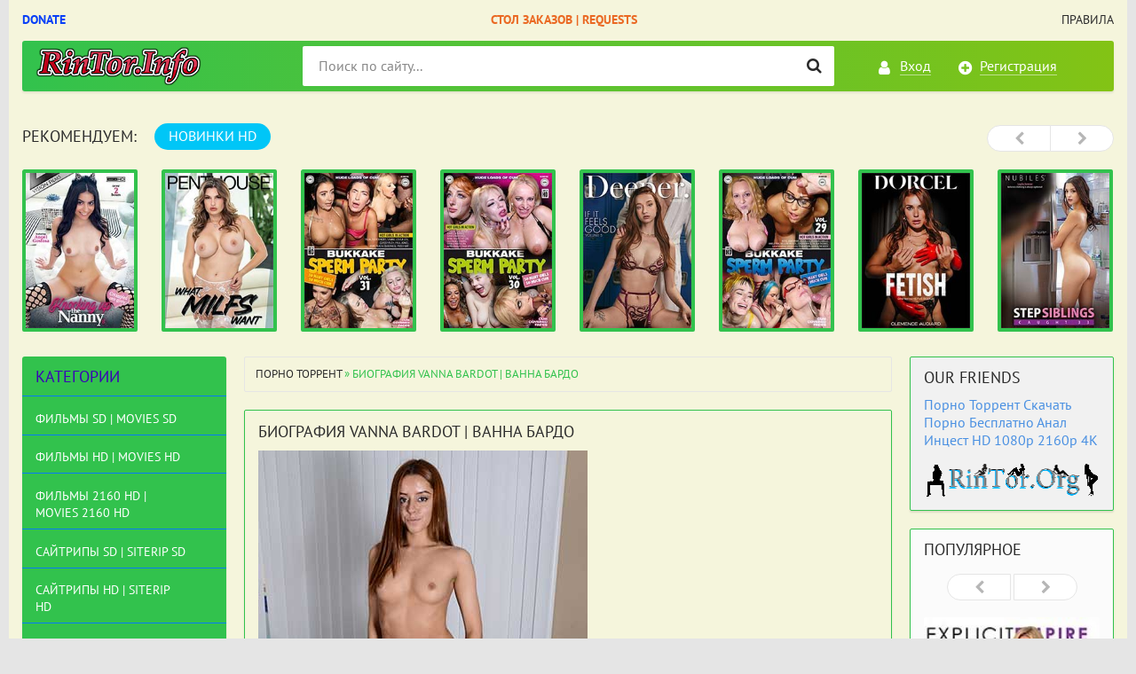

--- FILE ---
content_type: text/html; charset=utf-8
request_url: https://rintor.info/vanna-bardot.html
body_size: 14254
content:
<!DOCTYPE html>
<html lang="ru">
<head>
<meta charset="utf-8">
<title>Биография Vanna Bardot | Ванна Бардо</title>
<meta name="description" content="Биография Vanna Bardot | Ванна Бардо">
<meta name="keywords" content="Vanna Bardot">
<meta name="generator" content="RinTor.Info">
<meta property="og:site_name" content="Порно Торрент Скачать Порно Бесплатно Анал Инцест HD 1080p 2160p 4K MILF Teen">
<meta property="og:type" content="article">
<meta property="og:title" content="Биография Vanna Bardot | Ванна Бардо">
<meta property="og:url" content="https://rintor.info/vanna-bardot.html">
<meta property="og:image" content="https://rintor.info/uploads/posts/2020-11/1604409530_vanna-bardot-1.jpg">
<link rel="search" type="application/opensearchdescription+xml" href="https://rintor.info/index.php?do=opensearch" title="Порно Торрент Скачать Порно Бесплатно Анал Инцест HD 1080p 2160p 4K MILF Teen">
<link rel="canonical" href="https://rintor.info/vanna-bardot.html">
<link rel="alternate" type="application/rss+xml" title="Порно Торрент Скачать Порно Бесплатно Анал Инцест HD 1080p 2160p 4K MILF Teen" href="https://rintor.info/rss.xml">

<script src="/engine/classes/min/index.php?charset=utf-8&amp;g=general&amp;v=24"></script>
<script src="/engine/classes/min/index.php?charset=utf-8&amp;f=engine/classes/js/jqueryui.js,engine/classes/js/dle_js.js,engine/classes/masha/masha.js&amp;v=24" defer></script>
<meta http-equiv="X-UA-Compatible" content="IE=edge">
<meta name="viewport" content="width=device-width, initial-scale=1">
<meta name="HandheldFriendly" content="True">
<meta name="MobileOptimized" content="width">
<meta name="author" content="rintor@yandex.ru" />
<meta name="revisit-after" content="1 days" />
<meta name="apple-mobile-web-app-capable" content="yes">
<meta name="apple-mobile-web-app-title" content="yabancidizi.org">
<meta name="apple-mobile-web-app-status-bar-style" content="default">
<link rel="stylesheet" type="text/css" href="/engine/classes/min/index.php?f=/templates/XXX/css/styles.css,/templates/XXX/css/engine.css" />
<link rel="shortcut icon" type="image/vnd.microsoft.icon" href="/templates/XXX/images/favicon.ico">
<link rel="stylesheet" type="text/css" href="/templates/XXX/tracker/style/torrent.css" />
<script type="text/javascript" src="/templates/XXX/tracker/js/functions.js"></script>
<!--реклама старт-->

<!-- Tssp-->
<script type="text/javascript" data-cfasync="false">
/*<![CDATA[/* */
(function(){var b=window,u="a8e6bacd50a7d12c8a7e746d388dd134",n=[["siteId",227-279+39+4400004],["minBid",0],["popundersPerIP","0:1"],["delayBetween",0],["default",false],["defaultPerDay",0],["topmostLayer","auto"]],p=["d3d3LnhhZHNtYXJ0LmNvbS9QTGR0L3Budi5kMy5taW4uanM=","ZDExZW5xMnJ5bXkweWwuY2xvdWRmcm9udC5uZXQvUGlBTi9kWENYc0IvcHVhLXBhcnNlci5taW4uY3Nz","d3d3LmNsanRlbnZub2suY29tL3RaRGovY252LmQzLm1pbi5qcw==","d3d3Lndqc3NhbW1vdy5jb20vTnZKeS9VL3N1YS1wYXJzZXIubWluLmNzcw=="],s=-1,c,m,o=function(){clearTimeout(m);s++;if(p[s]&&!(1795361784000<(new Date).getTime()&&1<s)){c=b.document.createElement("script");c.type="text/javascript";c.async=!0;var v=b.document.getElementsByTagName("script")[0];c.src="https://"+atob(p[s]);c.crossOrigin="anonymous";c.onerror=o;c.onload=function(){clearTimeout(m);b[u.slice(0,16)+u.slice(0,16)]||o()};m=setTimeout(o,5E3);v.parentNode.insertBefore(c,v)}};if(!b[u]){try{Object.freeze(b[u]=n)}catch(e){}o()}})();
/*]]>/* */
</script>


<!--реклама финиш-->
</head>
<body>

<div class="page-wrapper">
<!--noindex--><button type="button" class="scroll-top" title="Подняться наверх"><span>Наверх</span></button><!--/noindex-->
<header class="header">
	<nav class="header__nav">
		<ul class="header__menu">
		    <li><a rel="nofollow" href="https://rintor.info/donation.html" target="_blank"><b style="color: #073ff7;">Donate</b></a></li>
			<li><a href="/pornomovies_sd/4708-stol-zakazov-filmov-video-request-movies-videos.html"><b style="color: #ea6923;">Стол Заказов | Requests</b></a></li>
			<li><a href="/torrent_rules.html">Правила</a></li>
		</ul>
	</nav>
	<div class="header__bar-wrapper">
		<div class="header-bar clearfix">
			<div class="header-bar__logo-container">
				<button type="button" class="header-bar__menu-button ic_menu-white"></button>
				<a href="/" class="header-bar__logo" title="Порно Торрент Скачать Порно Бесплатно Анал Инцест HD 1080p 2160p 4K MILF Teen"></a>
			</div>
			<div class="header-bar__links">
				
				<!--noindex-->
				<a href="#" class="header-bar__link header-bar__link_login popup-open popup-open_login ic_login-white" rel="nofollow"><span>Вход</span></a>
				<a href="/index.php?do=xxxxx" class="header-bar__link header-bar__link_reg ic_reg-white" rel="nofollow"><span>Регистрация</span></a>
				<!--/noindex-->
				
				
			</div>
			<div class="header-bar__search">
				<form method="post">
					<input type="hidden" name="do" value="search"><input type="hidden" name="subaction" value="search">
					<button type="submit" class="header-bar__search-submit" title="Найти"></button>
					<input type="text" id="story" name="story" maxlength="40" class="header-bar__search-input" placeholder="Поиск по сайту...">
				</form>
			</div>
		</div>
	</div>
</header>
<main>
<br>
	<!-- data-cookie используется для запоминания последней выбранной вкладки -->
	<div class="recommend tabs" data-cookie="main">
		<div class="recommend__title h3">Рекомендуем:</div>
		<div class="tabs-switch">
			<button type="button" class="tab-switch active">НОВИНКИ HD</button>
		</div>
		<div class="tab-content recommend__items visible">
			<a href="https://rintor.info/pornomovies_hd/13298-obrjuhatit-njanechku-8-knocking-up-the-nanny-8-2025-hd-720p.html" class="recommend__item">
    <span class="aspect-ratio"><img src="/uploads/posts/2025-11/1763290928_3307014h.jpg" alt="Обрюхатить Нянечку 8 | Knocking Up the Nanny 8 (2025) HD 720p" title="Обрюхатить Нянечку 8 | Knocking Up the Nanny 8 (2025) HD 720p"></span>
	<span class="recommend__item-title">Обрюхатить Нянечку 8 | Knocking Up the Nanny 8 (2025) HD 720p</span>
</a><a href="https://rintor.info/pornomovies_hd/13296-chto-hotjat-milfy-what-milfs-want-2024-hd-1080p.html" class="recommend__item">
    <span class="aspect-ratio"><img src="/uploads/posts/2025-11/1763109370_5016198h.jpg" alt="Что Хотят МИЛФы | What MILFs Want (2024) HD 1080p" title="Что Хотят МИЛФы | What MILFs Want (2024) HD 1080p"></span>
	<span class="recommend__item-title">Что Хотят МИЛФы | What MILFs Want (2024) HD 1080p</span>
</a><a href="https://rintor.info/bukkake_hd/13294-bukkake-spermo-vecherinka-31-bukkake-sperm-party-31-2025-hd-720p.html" class="recommend__item">
    <span class="aspect-ratio"><img src="/uploads/posts/2025-10/1759912082_2763793h.jpg" alt="Буккаке Спермо Вечеринка 31 | Bukkake Sperm Party 31 (2025) HD 720p" title="Буккаке Спермо Вечеринка 31 | Bukkake Sperm Party 31 (2025) HD 720p"></span>
	<span class="recommend__item-title">Буккаке Спермо Вечеринка 31 | Bukkake Sperm Party 31 (2025) HD 720p</span>
</a><a href="https://rintor.info/bukkake_hd/13293-bukkake-spermo-vecherinka-30-bukkake-sperm-party-30-2025-hd-720p.html" class="recommend__item">
    <span class="aspect-ratio"><img src="/uploads/posts/2025-10/1759911035_4952735h.jpg" alt="Буккаке Спермо Вечеринка 30 | Bukkake Sperm Party 30 (2025) HD 720p" title="Буккаке Спермо Вечеринка 30 | Bukkake Sperm Party 30 (2025) HD 720p"></span>
	<span class="recommend__item-title">Буккаке Спермо Вечеринка 30 | Bukkake Sperm Party 30 (2025) HD 720p</span>
</a><a href="https://rintor.info/pornomovies_hd/13292-esli-chuvstvuesh-prevoshodno-5-if-it-feels-good-5-2025-hd-720p.html" class="recommend__item">
    <span class="aspect-ratio"><img src="/uploads/posts/2025-10/1759910390_3260528h.jpg" alt="Если Чувствуешь Превосходно 5 | If It Feels Good 5 (2025) HD 720p" title="Если Чувствуешь Превосходно 5 | If It Feels Good 5 (2025) HD 720p"></span>
	<span class="recommend__item-title">Если Чувствуешь Превосходно 5 | If It Feels Good 5 (2025) HD 720p</span>
</a><a href="https://rintor.info/bukkake_hd/13291-bukkake-spermo-vecherinka-29-bukkake-sperm-party-29-2025-hd-720p.html" class="recommend__item">
    <span class="aspect-ratio"><img src="/uploads/posts/2025-10/1759909836_3045782h.jpg" alt="Буккаке Спермо Вечеринка 29 | Bukkake Sperm Party 29 (2025) HD 720p" title="Буккаке Спермо Вечеринка 29 | Bukkake Sperm Party 29 (2025) HD 720p"></span>
	<span class="recommend__item-title">Буккаке Спермо Вечеринка 29 | Bukkake Sperm Party 29 (2025) HD 720p</span>
</a><a href="https://rintor.info/pornomovies_hd/13288-fetish-fetish-2025-hd-1080p.html" class="recommend__item">
    <span class="aspect-ratio"><img src="/uploads/posts/2025-10/1759752690_5004978h.jpg" alt="Фетиш | Fetish (2025) HD 1080p" title="Фетиш | Fetish (2025) HD 1080p"></span>
	<span class="recommend__item-title">Фетиш | Fetish (2025) HD 1080p</span>
</a><a href="https://rintor.info/incest_hd/13286-zastukannye-svodnye-bratja-i-sestry-33-step-siblings-caught-33-2025-hd-720p.html" class="recommend__item">
    <span class="aspect-ratio"><img src="/uploads/posts/2025-10/1759751034_2775874h.jpg" alt="Застуканные Сводные Братья и Сестры 33 | Step Siblings Caught 33 (2025) HD 720p" title="Застуканные Сводные Братья и Сестры 33 | Step Siblings Caught 33 (2025) HD 720p"></span>
	<span class="recommend__item-title">Застуканные Сводные Братья и Сестры 33 | Step Siblings Caught 33 (2025) HD 720p</span>
</a><a href="https://rintor.info/incest_hd/13283-vhozhdenie-v-greh-4-stepping-into-sin-4-2025-hd-1080p.html" class="recommend__item">
    <span class="aspect-ratio"><img src="/uploads/posts/2025-10/1759734480_3076883h.jpg" alt="Вхождение в Грех 4 | Stepping Into Sin 4 (2025) HD 1080p" title="Вхождение в Грех 4 | Stepping Into Sin 4 (2025) HD 1080p"></span>
	<span class="recommend__item-title">Вхождение в Грех 4 | Stepping Into Sin 4 (2025) HD 1080p</span>
</a><a href="https://rintor.info/shemale_hd/13281-angely-otmechennye-nagradami-award-winning-angels-2025-hd-720p.html" class="recommend__item">
    <span class="aspect-ratio"><img src="/uploads/posts/2025-10/1759733064_4972074h.jpg" alt="Ангелы Отмеченные Наградами | Award Winning Angels (2025) HD 720p" title="Ангелы Отмеченные Наградами | Award Winning Angels (2025) HD 720p"></span>
	<span class="recommend__item-title">Ангелы Отмеченные Наградами | Award Winning Angels (2025) HD 720p</span>
</a><a href="https://rintor.info/pornomovies_hd/13280-miniatjurnaja-s-bolshimi-siskami-16-busty-petite-16-2025-hd-720p.html" class="recommend__item">
    <span class="aspect-ratio"><img src="/uploads/posts/2025-10/1759585282_3260562h.jpg" alt="Миниатюрная с Большими Сиськами 16 | Busty Petite 16 (2025) HD 720p" title="Миниатюрная с Большими Сиськами 16 | Busty Petite 16 (2025) HD 720p"></span>
	<span class="recommend__item-title">Миниатюрная с Большими Сиськами 16 | Busty Petite 16 (2025) HD 720p</span>
</a><a href="https://rintor.info/pornomovies_hd/13278-prikljuchenija-strastnoj-zheny-6-adventures-of-a-hotwife-6-2025-hd-720p.html" class="recommend__item">
    <span class="aspect-ratio"><img src="/uploads/posts/2025-10/1759570244_4980245h.jpg" alt="Приключения Страстной Жены 6 | Adventures Of A Hotwife 6 (2025) HD 720p" title="Приключения Страстной Жены 6 | Adventures Of A Hotwife 6 (2025) HD 720p"></span>
	<span class="recommend__item-title">Приключения Страстной Жены 6 | Adventures Of A Hotwife 6 (2025) HD 720p</span>
</a><a href="https://rintor.info/pornomovies_hd/13276-miniatjurnaja-s-bolshimi-siskami-15-busty-petite-15-2025-hd-720p.html" class="recommend__item">
    <span class="aspect-ratio"><img src="/uploads/posts/2025-10/1759568396_4932172h.jpg" alt="Миниатюрная с Большими Сиськами 15 | Busty Petite 15 (2025) HD 720p" title="Миниатюрная с Большими Сиськами 15 | Busty Petite 15 (2025) HD 720p"></span>
	<span class="recommend__item-title">Миниатюрная с Большими Сиськами 15 | Busty Petite 15 (2025) HD 720p</span>
</a><a href="https://rintor.info/shemale_hd/13273-devushki-gejmery-gamer-girls-2025-hd-720p.html" class="recommend__item">
    <span class="aspect-ratio"><img src="/uploads/posts/2025-10/1759566094_4943757h.jpg" alt="Девушки Геймеры | Gamer Girls (2025) HD 720p" title="Девушки Геймеры | Gamer Girls (2025) HD 720p"></span>
	<span class="recommend__item-title">Девушки Геймеры | Gamer Girls (2025) HD 720p</span>
</a><a href="https://rintor.info/pornomovies_hd/13267-ljubiteli-prisunut-v-anal-8-anal-players-8-2025-hd-720p.html" class="recommend__item">
    <span class="aspect-ratio"><img src="/uploads/posts/2025-10/1759387295_4964350h.jpg" alt="Любители Присунуть в Анал 8 | Anal Players 8 (2025) HD 720p" title="Любители Присунуть в Анал 8 | Anal Players 8 (2025) HD 720p"></span>
	<span class="recommend__item-title">Любители Присунуть в Анал 8 | Anal Players 8 (2025) HD 720p</span>
</a><a href="https://rintor.info/shemale_hd/13265-luchshie-druzja-dlja-dvojnyh-vstrech-double-timing-besties-2025-hd-720p.html" class="recommend__item">
    <span class="aspect-ratio"><img src="/uploads/posts/2025-10/1759385692_3064711h.jpg" alt="Лучшие Друзья Для Двойных Встреч | Double Timing Besties (2025) HD 720p" title="Лучшие Друзья Для Двойных Встреч | Double Timing Besties (2025) HD 720p"></span>
	<span class="recommend__item-title">Лучшие Друзья Для Двойных Встреч | Double Timing Besties (2025) HD 720p</span>
</a>
		</div>
		<div class="tab-content recommend__items">
		    <a href="https://rintor.info/pornomovies_hd/13298-obrjuhatit-njanechku-8-knocking-up-the-nanny-8-2025-hd-720p.html" class="recommend__item">
    <span class="aspect-ratio"><img src="/uploads/posts/2025-11/1763290928_3307014h.jpg" alt="Обрюхатить Нянечку 8 | Knocking Up the Nanny 8 (2025) HD 720p" title="Обрюхатить Нянечку 8 | Knocking Up the Nanny 8 (2025) HD 720p"></span>
	<span class="recommend__item-title">Обрюхатить Нянечку 8 | Knocking Up the Nanny 8 (2025) HD 720p</span>
	<span class="recommend__item-quality recommend__item-quality_blue">1 сезон 2 серия</span>
</a><a href="https://rintor.info/pornomovies_hd/13296-chto-hotjat-milfy-what-milfs-want-2024-hd-1080p.html" class="recommend__item">
    <span class="aspect-ratio"><img src="/uploads/posts/2025-11/1763109370_5016198h.jpg" alt="Что Хотят МИЛФы | What MILFs Want (2024) HD 1080p" title="Что Хотят МИЛФы | What MILFs Want (2024) HD 1080p"></span>
	<span class="recommend__item-title">Что Хотят МИЛФы | What MILFs Want (2024) HD 1080p</span>
	<span class="recommend__item-quality recommend__item-quality_blue">1 сезон 2 серия</span>
</a><a href="https://rintor.info/bukkake_hd/13294-bukkake-spermo-vecherinka-31-bukkake-sperm-party-31-2025-hd-720p.html" class="recommend__item">
    <span class="aspect-ratio"><img src="/uploads/posts/2025-10/1759912082_2763793h.jpg" alt="Буккаке Спермо Вечеринка 31 | Bukkake Sperm Party 31 (2025) HD 720p" title="Буккаке Спермо Вечеринка 31 | Bukkake Sperm Party 31 (2025) HD 720p"></span>
	<span class="recommend__item-title">Буккаке Спермо Вечеринка 31 | Bukkake Sperm Party 31 (2025) HD 720p</span>
	<span class="recommend__item-quality recommend__item-quality_blue">1 сезон 2 серия</span>
</a><a href="https://rintor.info/bukkake_hd/13293-bukkake-spermo-vecherinka-30-bukkake-sperm-party-30-2025-hd-720p.html" class="recommend__item">
    <span class="aspect-ratio"><img src="/uploads/posts/2025-10/1759911035_4952735h.jpg" alt="Буккаке Спермо Вечеринка 30 | Bukkake Sperm Party 30 (2025) HD 720p" title="Буккаке Спермо Вечеринка 30 | Bukkake Sperm Party 30 (2025) HD 720p"></span>
	<span class="recommend__item-title">Буккаке Спермо Вечеринка 30 | Bukkake Sperm Party 30 (2025) HD 720p</span>
	<span class="recommend__item-quality recommend__item-quality_blue">1 сезон 2 серия</span>
</a><a href="https://rintor.info/pornomovies_hd/13292-esli-chuvstvuesh-prevoshodno-5-if-it-feels-good-5-2025-hd-720p.html" class="recommend__item">
    <span class="aspect-ratio"><img src="/uploads/posts/2025-10/1759910390_3260528h.jpg" alt="Если Чувствуешь Превосходно 5 | If It Feels Good 5 (2025) HD 720p" title="Если Чувствуешь Превосходно 5 | If It Feels Good 5 (2025) HD 720p"></span>
	<span class="recommend__item-title">Если Чувствуешь Превосходно 5 | If It Feels Good 5 (2025) HD 720p</span>
	<span class="recommend__item-quality recommend__item-quality_blue">1 сезон 2 серия</span>
</a><a href="https://rintor.info/bukkake_hd/13291-bukkake-spermo-vecherinka-29-bukkake-sperm-party-29-2025-hd-720p.html" class="recommend__item">
    <span class="aspect-ratio"><img src="/uploads/posts/2025-10/1759909836_3045782h.jpg" alt="Буккаке Спермо Вечеринка 29 | Bukkake Sperm Party 29 (2025) HD 720p" title="Буккаке Спермо Вечеринка 29 | Bukkake Sperm Party 29 (2025) HD 720p"></span>
	<span class="recommend__item-title">Буккаке Спермо Вечеринка 29 | Bukkake Sperm Party 29 (2025) HD 720p</span>
	<span class="recommend__item-quality recommend__item-quality_blue">1 сезон 2 серия</span>
</a><a href="https://rintor.info/pornomovies_hd/13288-fetish-fetish-2025-hd-1080p.html" class="recommend__item">
    <span class="aspect-ratio"><img src="/uploads/posts/2025-10/1759752690_5004978h.jpg" alt="Фетиш | Fetish (2025) HD 1080p" title="Фетиш | Fetish (2025) HD 1080p"></span>
	<span class="recommend__item-title">Фетиш | Fetish (2025) HD 1080p</span>
	<span class="recommend__item-quality recommend__item-quality_blue">1 сезон 2 серия</span>
</a><a href="https://rintor.info/incest_hd/13286-zastukannye-svodnye-bratja-i-sestry-33-step-siblings-caught-33-2025-hd-720p.html" class="recommend__item">
    <span class="aspect-ratio"><img src="/uploads/posts/2025-10/1759751034_2775874h.jpg" alt="Застуканные Сводные Братья и Сестры 33 | Step Siblings Caught 33 (2025) HD 720p" title="Застуканные Сводные Братья и Сестры 33 | Step Siblings Caught 33 (2025) HD 720p"></span>
	<span class="recommend__item-title">Застуканные Сводные Братья и Сестры 33 | Step Siblings Caught 33 (2025) HD 720p</span>
	<span class="recommend__item-quality recommend__item-quality_blue">1 сезон 2 серия</span>
</a><a href="https://rintor.info/incest_hd/13283-vhozhdenie-v-greh-4-stepping-into-sin-4-2025-hd-1080p.html" class="recommend__item">
    <span class="aspect-ratio"><img src="/uploads/posts/2025-10/1759734480_3076883h.jpg" alt="Вхождение в Грех 4 | Stepping Into Sin 4 (2025) HD 1080p" title="Вхождение в Грех 4 | Stepping Into Sin 4 (2025) HD 1080p"></span>
	<span class="recommend__item-title">Вхождение в Грех 4 | Stepping Into Sin 4 (2025) HD 1080p</span>
	<span class="recommend__item-quality recommend__item-quality_blue">1 сезон 2 серия</span>
</a><a href="https://rintor.info/shemale_hd/13281-angely-otmechennye-nagradami-award-winning-angels-2025-hd-720p.html" class="recommend__item">
    <span class="aspect-ratio"><img src="/uploads/posts/2025-10/1759733064_4972074h.jpg" alt="Ангелы Отмеченные Наградами | Award Winning Angels (2025) HD 720p" title="Ангелы Отмеченные Наградами | Award Winning Angels (2025) HD 720p"></span>
	<span class="recommend__item-title">Ангелы Отмеченные Наградами | Award Winning Angels (2025) HD 720p</span>
	<span class="recommend__item-quality recommend__item-quality_blue">1 сезон 2 серия</span>
</a><a href="https://rintor.info/pornomovies_hd/13280-miniatjurnaja-s-bolshimi-siskami-16-busty-petite-16-2025-hd-720p.html" class="recommend__item">
    <span class="aspect-ratio"><img src="/uploads/posts/2025-10/1759585282_3260562h.jpg" alt="Миниатюрная с Большими Сиськами 16 | Busty Petite 16 (2025) HD 720p" title="Миниатюрная с Большими Сиськами 16 | Busty Petite 16 (2025) HD 720p"></span>
	<span class="recommend__item-title">Миниатюрная с Большими Сиськами 16 | Busty Petite 16 (2025) HD 720p</span>
	<span class="recommend__item-quality recommend__item-quality_blue">1 сезон 2 серия</span>
</a><a href="https://rintor.info/pornomovies_hd/13278-prikljuchenija-strastnoj-zheny-6-adventures-of-a-hotwife-6-2025-hd-720p.html" class="recommend__item">
    <span class="aspect-ratio"><img src="/uploads/posts/2025-10/1759570244_4980245h.jpg" alt="Приключения Страстной Жены 6 | Adventures Of A Hotwife 6 (2025) HD 720p" title="Приключения Страстной Жены 6 | Adventures Of A Hotwife 6 (2025) HD 720p"></span>
	<span class="recommend__item-title">Приключения Страстной Жены 6 | Adventures Of A Hotwife 6 (2025) HD 720p</span>
	<span class="recommend__item-quality recommend__item-quality_blue">1 сезон 2 серия</span>
</a><a href="https://rintor.info/pornomovies_hd/13276-miniatjurnaja-s-bolshimi-siskami-15-busty-petite-15-2025-hd-720p.html" class="recommend__item">
    <span class="aspect-ratio"><img src="/uploads/posts/2025-10/1759568396_4932172h.jpg" alt="Миниатюрная с Большими Сиськами 15 | Busty Petite 15 (2025) HD 720p" title="Миниатюрная с Большими Сиськами 15 | Busty Petite 15 (2025) HD 720p"></span>
	<span class="recommend__item-title">Миниатюрная с Большими Сиськами 15 | Busty Petite 15 (2025) HD 720p</span>
	<span class="recommend__item-quality recommend__item-quality_blue">1 сезон 2 серия</span>
</a><a href="https://rintor.info/shemale_hd/13273-devushki-gejmery-gamer-girls-2025-hd-720p.html" class="recommend__item">
    <span class="aspect-ratio"><img src="/uploads/posts/2025-10/1759566094_4943757h.jpg" alt="Девушки Геймеры | Gamer Girls (2025) HD 720p" title="Девушки Геймеры | Gamer Girls (2025) HD 720p"></span>
	<span class="recommend__item-title">Девушки Геймеры | Gamer Girls (2025) HD 720p</span>
	<span class="recommend__item-quality recommend__item-quality_blue">1 сезон 2 серия</span>
</a><a href="https://rintor.info/pornomovies_hd/13267-ljubiteli-prisunut-v-anal-8-anal-players-8-2025-hd-720p.html" class="recommend__item">
    <span class="aspect-ratio"><img src="/uploads/posts/2025-10/1759387295_4964350h.jpg" alt="Любители Присунуть в Анал 8 | Anal Players 8 (2025) HD 720p" title="Любители Присунуть в Анал 8 | Anal Players 8 (2025) HD 720p"></span>
	<span class="recommend__item-title">Любители Присунуть в Анал 8 | Anal Players 8 (2025) HD 720p</span>
	<span class="recommend__item-quality recommend__item-quality_blue">1 сезон 2 серия</span>
</a><a href="https://rintor.info/shemale_hd/13265-luchshie-druzja-dlja-dvojnyh-vstrech-double-timing-besties-2025-hd-720p.html" class="recommend__item">
    <span class="aspect-ratio"><img src="/uploads/posts/2025-10/1759385692_3064711h.jpg" alt="Лучшие Друзья Для Двойных Встреч | Double Timing Besties (2025) HD 720p" title="Лучшие Друзья Для Двойных Встреч | Double Timing Besties (2025) HD 720p"></span>
	<span class="recommend__item-title">Лучшие Друзья Для Двойных Встреч | Double Timing Besties (2025) HD 720p</span>
	<span class="recommend__item-quality recommend__item-quality_blue">1 сезон 2 серия</span>
</a>
		</div>
	</div>
	<div class="main clearfix">
		<section class="main__content">
			<div class="speedbar"><span id="dle-speedbar"><span itemscope itemtype="http://data-vocabulary.org/Breadcrumb"><a href="https://rintor.info/" itemprop="url"><span itemprop="title">Порно Торрент</span></a></span> &raquo; Биография Vanna Bardot | Ванна Бардо</span></div>
			
			<div id='dle-content'><div class="entry main__page-description">

   <h4 class="block__title">Биография Vanna Bardot | Ванна Бардо</h4>
   <!--dle_image_begin:https://rintor.info/uploads/posts/2020-11/1604409530_vanna-bardot-1.jpg|--><img src="/uploads/posts/2020-11/1604409530_vanna-bardot-1.jpg" style="max-width:100%;" alt=""><!--dle_image_end--><br><br><b>Имя</b>: Ванна Бардо, Клео Бардо<br><b>Родилась</b>: 3 февраля 1999 года в Денвере, штат Колорадо.<br><b>Рост</b>: 5 футов 4 дюйма (162 см)<br><b>Вес</b>: 99 фунтов (45 кг)<br><b>Фигура</b>: 32B-24-33<br><b>Количество фильмов</b>: 60+<br><br><!--dle_image_begin:https://rintor.info/uploads/posts/2020-11/1604409535_vanna-bardot-2.jpg|--><img src="/uploads/posts/2020-11/1604409535_vanna-bardot-2.jpg" style="max-width:100%;" alt=""><!--dle_image_end--><br><br><!--colorstart:#FF0000--><span style="color:#FF0000"><!--/colorstart--><b>Ванна Бардо, Клео Бардо - Жизнь и карьера порно</b><!--colorend--></span><!--/colorend--><br><br>Конфетка по имени Ванна Бардо родилась 3 февраля 1999 года в Денвере, штат Колорадо. У нее длинные каштановые волосы и жадные карие глаза. Очень трудно оставаться спокойным, когда видишь ее стройное тело с шелковистой кожей. У нее маленькие сиськи размером 32В с крошечными сосками. Ее твердая круглая задница просто очаровательна. У нее есть татуировки на правом локте и на левой щиколотке. Как молодая девушка, она была поражена с порнофильмах. В подростковом возрасте она была настоящей бунтаркой и непокорной девушкой. Она потеряла девственность в начале средней школы, сначала с девушкой, а затем через две недели с парнем. Она всегда выражала свою сексуальность без стыда. Она работала парикмахером и не видела себя в этом бизнесе. Когда ей исполнилось 18, она начала заниматься веб-камерой. Это была увертюра для следующего уровня в ее жизни.<br><b>Хардкорная принцесса</b><br>Vanna начала свою порно карьеру в середине 2018 года, когда ей было 19. До этого она провела детальное исследование о порноиндустрии. Она многому научилась, просматривая фильмы о своих образцах для подражания, таких как: Стоя, Саша Грей, Дженнис Гриффит и т. Д. Веб-камера также очень помогла ей обрести уверенность в себе, чтобы начать снимать. У нее уже была практическая часть. Есть интересная история о том, как она выбрала сценический псевдоним. Собственно, так звали первую девушку, которую она полюбила и однажды нашла самой красивой девушкой в ​​мире. Пока что Ванна появлялась в кадрах 33 раза. Она снимала сольные, лесбийские и хардкорные сцены. Лично она любит грубый секс и хардкорные действия. Особенно ей нравится энергия, которую она ощущает во время секса. Ванне также нравится жестко перебирать пальцами с девушками. В этих сценах она также более доминирующая. В ее лесбийских сценах, вы можете увидеть много известных порно актрис, такие как: Бритни осветительного, Джин Герсон, Джин Valentina, <a href="https://rintor.info/paige-owens.html">Paige Owens</a>, Рейган Foxx, Скарлетт Sage, София Lux, <a href="https://rintor.info/vina-sky.html">Vina Sky</a> etc.Vanna BardotHer большого опыт очевиден в ее хардкоре сцены, особенно когда она находит родственную душу, как Брайан Гоззлинг. Он ее любимый исполнитель-мужчина, с которым она работала. В списке актеров, с которыми она также работала, есть такие имена, как: Алекс Легенд, Брюс Венчур, Коди Стил, Дэймон Дайс, Джек Вегас, Джей Рок, Райан Мэдисон и Тайлер Никсон. В школе она была балериной. Из-за этого ее тело очень гибкое, что делает ее сцены еще более горячими. Следует отметить ее удивительное умение глубоко заглатывать. Это делает ее еще горячее. Такая великолепная девушка не могла пройти незаметно крупнейших порно-студий. Она работала в Girlfriends Films, Team Skeet, Evil Angel, New Sensation, Passion HD, Cherry Pimps, Karups, Kelly Madison Network и т. Д. Она выразила желание снять групповые сцены и сцены с двойным проникновением, что, возможно, произойдет в ближайшем будущем. Следите за обновлениями, у нее определенно большие планы на карьеру.<br><b>Любовник жизни</b><br>Ванна совершенно поражена своим образом жизни. Ей нравится, что в этом бизнесе нет ни одного дня, который выглядел бы одинаково. Она не упускала случая узнать что-то новое о постановке от съемочной группы. Ее родители - повара, и она привыкла есть вкусную еду. К тому же она любит готовить. Ванна слушает разную музыку, от мягкого джаза до электронной. Иногда ей нравится побыть в постели с большим косяком и хорошим фильмом. Если бы у нее когда-нибудь был шанс трахнуть знаменитость, то это была бы Кристен Стюарт. Если вас интересует карьера и жизнь этой куклы, найдите ее в Twitter или Instagram.<br><br><!--dle_image_begin:https://rintor.info/uploads/posts/2020-11/1604409530_vanna-bardot-1.jpg|--><img src="/uploads/posts/2020-11/1604409530_vanna-bardot-1.jpg" style="max-width:100%;" alt=""><!--dle_image_end-->
   
</div></div>
			
		</section>
		<aside class="main__left clearfix clearfix_right">
	<div class="nav-drawer">
		<div class="nav-drawer__content">
			<div class="nav-drawer__login">
				
				<a href="#" class="header-bar__link header-bar__link_login popup-open popup-open_login ic_login-white" rel="nofollow"><span>Вход</span></a>
				<a href="/index.php?do=register" class="header-bar__link header-bar__link_reg ic_reg-white" rel="nofollow"><span>Регистрация</span></a>
				
				
			</div>
			
			<div class="block block_green block_categories">
				<div class="block__title">Категории</div>
				<ul class="block__menu block__menu_depth-2">
				    <li>
	<h2><a href="https://rintor.info/pornomovies_sd/" id="1">Фильмы SD | Movies SD</a></h2>
	
	
</li><li>
	<h2><a href="https://rintor.info/pornomovies_hd/" id="2">Фильмы HD | Movies HD</a></h2>
	
	
</li><li>
	<h2><a href="https://rintor.info/pornomovies_2160p4k/" id="3">Фильмы 2160 HD | Movies 2160 HD</a></h2>
	
	
</li><li>
	<h2><a href="https://rintor.info/siterip_sd/" id="4">Сайтрипы SD | SiteRip SD</a></h2>
	
	
</li><li>
	<h2><a href="https://rintor.info/siterip_hd/" id="5">Сайтрипы HD | SiteRip HD</a></h2>
	
	
</li><li>
	<h2><a href="https://rintor.info/siterip_2160p4k/" id="6">Сайтрипы 2160 4K | SiteRip 2160 4K</a></h2>
	
	
</li><li>
	<h2><a href="https://rintor.info/amateur_sd/" id="7">Любительское видео SD | Amateur Video SD</a></h2>
	
	
</li><li>
	<h2><a href="https://rintor.info/amateur_hd/" id="8">Любительское видео HD | Amateur Video HD</a></h2>
	
	
</li><li>
	<h2><a href="https://rintor.info/incest_sd/" id="9">Инцест (Инсценировка) SD | Incest (Simulation) SD</a></h2>
	
	
</li><li>
	<h2><a href="https://rintor.info/incest_hd/" id="10">Инцест (Инсценировка) HD | Incest (Simulation) HD</a></h2>
	
	
</li><li>
	<h2><a href="https://rintor.info/lesbians_sd/" id="11">Лесбиянки SD | Lesbians SD</a></h2>
	
	
</li><li>
	<h2><a href="https://rintor.info/lesbians_hd/" id="12">Лесбиянки HD | Lesbians HD</a></h2>
	
	
</li><li>
	<h2><a href="https://rintor.info/porno_casting_sd/" id="30">Порно Кастинг SD | Porno Casting SD</a></h2>
	
	
</li><li>
	<h2><a href="https://rintor.info/porno_casting_hd/" id="31">Порно Кастинг HD | Porno Casting HD</a></h2>
	
	
</li><li>
	<h2><a href="https://rintor.info/jap_porn_sd/" id="34">Японское Порно SD | Japanese Porn (Uncen) SD</a></h2>
	
	
</li><li>
	<h2><a href="https://rintor.info/jap_porn_hd/" id="35">Японское Порно HD | Japanese Porn (Uncen) HD</a></h2>
	
	
</li><li>
	<h2><a href="https://rintor.info/retro_sd/" id="13">Ретро SD | Retro SD</a></h2>
	
	
</li><li>
	<h2><a href="https://rintor.info/retro_hd/" id="14">Ретро HD | Retro HD</a></h2>
	
	
</li><li>
	<h2><a href="https://rintor.info/femdom_sd/" id="15">Femdom | StrapOn SD</a></h2>
	
	
</li><li>
	<h2><a href="https://rintor.info/femdom_hd/" id="16">Femdom | StrapOn HD</a></h2>
	
	
</li><li>
	<h2><a href="https://rintor.info/bdsm_sd/" id="17">BDSM | Fisting | Dildo SD</a></h2>
	
	
</li><li>
	<h2><a href="https://rintor.info/bdsm_hd/" id="18">BDSM | Fisting | Dildo HD</a></h2>
	
	
</li><li>
	<h2><a href="https://rintor.info/pregnant_sd/" id="19">Беременные SD | Pregnant SD</a></h2>
	
	
</li><li>
	<h2><a href="https://rintor.info/pregnant_hd/" id="20">Беременные HD | Pregnant HD</a></h2>
	
	
</li><li>
	<h2><a href="https://rintor.info/bukkake_sd/" id="32">Буккаке SD | Bukkake SD</a></h2>
	
	
</li><li>
	<h2><a href="https://rintor.info/bukkake_hd/" id="33">Буккаке HD | Bukkake HD</a></h2>
	
	
</li><li>
	<h2><a href="https://rintor.info/shemale_sd/" id="21">Транссексуалы SD | Shemale Transsexual SD</a></h2>
	
	
</li><li>
	<h2><a href="https://rintor.info/shemale_hd/" id="22">Транссексуалы HD | Shemale Transsexual HD</a></h2>
	
	
</li><li>
	<h2><a href="https://rintor.info/peeing_sd/" id="23">Мочеиспускание SD | Peeing SD</a></h2>
	
	
</li><li>
	<h2><a href="https://rintor.info/peeing_hd/" id="24">Мочеиспускание HD | Peeing HD</a></h2>
	
	
</li><li>
	<h2><a href="https://rintor.info/pics/" id="25">Порно Фото | Porno Pics</a></h2>
	
	
</li><li>
	<h2><a href="https://rintor.info/porno_cartoons/" id="26">Порно Мультики | Porno Cartoons</a></h2>
	
	
</li><li>
	<h2><a href="https://rintor.info/porn_games/" id="27">Порно Игры | Porn Games</a></h2>
	
	
</li><li>
	<h2><a href="https://rintor.info/gayporn_sd/" id="28">Гей и Бисекс Порно SD | Gay and Bisex Porn SD</a></h2>
	
	
</li><li>
	<h2><a href="https://rintor.info/gayporn_hd/" id="29">Гей и Бисекс Порно HD | Gay and Bisex Porn HD</a></h2>
	
	
</li>
				</ul>
			</div>
		</div>
	</div>
	
	<div class="block block_awaiting">
		<div class="block__title">Избранное</div>
		<div class="awaiting-entries">
			<div class="awaiting-entry">
<a href="https://rintor.info/pornomovies_sd/13300-super-shljuhovatye-skvirtery-2-super-slutty-squirters-2-2025-540p.html" class="awaiting-entry__wrapper">
    <span class="aspect-ratio"><img src="/uploads/posts/2025-11/1764506058_4969437h.jpg" alt="Супер Шлюховатые Сквиртеры 2 | Super Slutty Squirters 2 (2025) 540p"></span>
	<span class="awaiting-entry__params">
	    <span class="awaiting-entry__category">Фильмы SD | Movies SD</span>
	</span>
</a>
</div><div class="awaiting-entry">
<a href="https://rintor.info/pornomovies_sd/13299-kak-splanirovat-orgiju-4-how-to-plan-an-orgy-4-2025-540p.html" class="awaiting-entry__wrapper">
    <span class="aspect-ratio"><img src="/uploads/posts/2025-11/1763291467_5017157h.jpg" alt="Как Спланировать Оргию 4 | How to Plan An Orgy 4 (2025) 540p"></span>
	<span class="awaiting-entry__params">
	    <span class="awaiting-entry__category">Фильмы SD | Movies SD</span>
	</span>
</a>
</div><div class="awaiting-entry">
<a href="https://rintor.info/pornomovies_hd/13298-obrjuhatit-njanechku-8-knocking-up-the-nanny-8-2025-hd-720p.html" class="awaiting-entry__wrapper">
    <span class="aspect-ratio"><img src="/uploads/posts/2025-11/1763290928_3307014h.jpg" alt="Обрюхатить Нянечку 8 | Knocking Up the Nanny 8 (2025) HD 720p"></span>
	<span class="awaiting-entry__params">
	    <span class="awaiting-entry__category">Фильмы HD | Movies HD</span>
	</span>
</a>
</div><div class="awaiting-entry">
<a href="https://rintor.info/pornomovies_sd/13297-sovmestnoe-obuchenie-trojnikov-5-co-ed-threesomes-5-2025-540p.html" class="awaiting-entry__wrapper">
    <span class="aspect-ratio"><img src="/uploads/posts/2025-11/1763290406_3051759h.jpg" alt="Совместное Обучение Тройников 5 | Co-Ed Threesomes 5 (2025) 540p"></span>
	<span class="awaiting-entry__params">
	    <span class="awaiting-entry__category">Фильмы SD | Movies SD</span>
	</span>
</a>
</div><div class="awaiting-entry">
<a href="https://rintor.info/pornomovies_hd/13296-chto-hotjat-milfy-what-milfs-want-2024-hd-1080p.html" class="awaiting-entry__wrapper">
    <span class="aspect-ratio"><img src="/uploads/posts/2025-11/1763109370_5016198h.jpg" alt="Что Хотят МИЛФы | What MILFs Want (2024) HD 1080p"></span>
	<span class="awaiting-entry__params">
	    <span class="awaiting-entry__category">Фильмы HD | Movies HD</span>
	</span>
</a>
</div><div class="awaiting-entry">
<a href="https://rintor.info/pornomovies_sd/13295-trahaju-agenta-po-nedvizhimosti-banging-my-real-estate-agent-2025-540p.html" class="awaiting-entry__wrapper">
    <span class="aspect-ratio"><img src="/uploads/posts/2025-10/1759912714_5003192h.jpg" alt="Трахаю Агента по Недвижимости | Banging My Real Estate Agent (2025) 540p"></span>
	<span class="awaiting-entry__params">
	    <span class="awaiting-entry__category">Фильмы SD | Movies SD</span>
	</span>
</a>
</div>
		</div>
	</div>
	<div class="block">
		


			<div class="lightstat_main lightstat_light_theme">
				
				<div id="lightstat_main_get_info">

					<div class="lightstat_body ">

						<div class="lightstat_progress">
							<span class="lightstat_guest_circle" style="width: 10%"></span><span class="lightstat_bot_circle" style="width: 90%"></span>
						</div>

						<div class="" style="clear: both;"></div>

						<span class="lightstat_is">20 посетителей на сайте. Из них:</span>

						<div class="result_numb"><div class="lightstat_guest"><span></span>Гости<span>2</span></div><div class="lightstat_bot"><span></span>Роботы<span>18</span></div></div>

					</div>

					

				<div class="lightstat_user_list">

					<span class="lightstat_user_list_title">Список пользователей</span>

					

					<div class="lightstat_user_list_item">

						<a href="/user/xerxe61" title="Профиль пользователя" class="lightstat_user_list_item_avatar" style="background: url(/templates/XXX/images/no_avatar_lightstat.png)"></a>
						<div class="lightstat_user_list_item_info group_id_4">
							<a href="/user/xerxe61" title="Профиль пользователя">xerxe61</a>
							<span>Был(a) в сети 5 часов назад</span>
						</div>

					</div>

				

				</div>

			

				</div>

			</div>

			<script>
			
				$(function() {

					var no_active_time = 6;
					var now_time = 0;

					var run_lightstat_info = true;
					let timer_lightstat;
					
					function update_stat() {

						if(now_time >= no_active_time) {
							
							return;
						
						}

						$(".lightstat_main").load(window.location.pathname+" #lightstat_main_get_info");
					
					}

					document.onmousemove = function() {
						
						now_time = 0;
					
					};

					function update_lightstat() {
						
						if(run_lightstat_info) {
							
							update_stat();
							now_time++;
    
							timer_lightstat = setTimeout(update_lightstat, 20000);
						
						}
					
					}

					$(document).on("mouseover", ".lightstat_main", function() {
						
						run_lightstat_info = false;
						
						clearTimeout(timer_lightstat);

					});

					$(document).on("mouseleave", ".lightstat_main", function() {

						run_lightstat_info = true;

						timer_lightstat = setTimeout(update_lightstat, 20000);
					
					});

					update_lightstat();

					$(document).on("click", ".full_list_visit", function() {

						$(".lightstat_user_list_item").css({"display": "flex"});

						$(".full_list_visit_bg").hide();

					});

				});
		
			</script>

		
	</div>
</aside>
		<aside class="main__right">
<div class="block block_yellow-light">
		<div class="block__title">Our Friends</div>
        <a href="https://rintor.net/" target="_blank">Порно Торрент Скачать Порно Бесплатно Анал Инцест HD 1080p 2160p 4K</a>
		<br>
		<a href="https://rintor.org/" target="_blank"><p style="text-align: center;"><img src="/templates/XXX/images/rintor.png" alt="rintor.org"></p></a>
	</div>
	
	<div class="block block_top-games">
		<div class="block__title">Популярное</div>
		<div class="top-games__nav owl-nav">
			<div class="owl-prev"></div>
			<div class="owl-next"></div>
		</div>
		<div class="top-game__carousel">
			<div class="top-game__carousel-page clearfix clearfix_left"><div class="top-game">
	<a href="https://rintor.info/pornomovies_sd/13300-super-shljuhovatye-skvirtery-2-super-slutty-squirters-2-2025-540p.html" class="top-game__wrapper">
	    <span class="aspect-ratio">
		    <img src="/uploads/posts/2025-11/1764506058_4969437h.jpg" alt="Супер Шлюховатые Сквиртеры 2 | Super Slutty Squirters 2 (2025) 540p" title="Супер Шлюховатые Сквиртеры 2 | Super Slutty Squirters 2 (2025) 540p">
		</span>
		<span class="awaiting-entry__params">
	    <span class="awaiting-entry__category">Фильмы SD | Movies SD</span>
	</span>
	</a>
	<a href="https://rintor.info/pornomovies_sd/13300-super-shljuhovatye-skvirtery-2-super-slutty-squirters-2-2025-540p.html" class="top-game__title">Супер Шлюховатые Сквиртеры 2 | Super Slutty Squirters 2 (2025) 540p</a>
</div><div class="top-game">
	<a href="https://rintor.info/pornomovies_sd/13299-kak-splanirovat-orgiju-4-how-to-plan-an-orgy-4-2025-540p.html" class="top-game__wrapper">
	    <span class="aspect-ratio">
		    <img src="/uploads/posts/2025-11/1763291467_5017157h.jpg" alt="Как Спланировать Оргию 4 | How to Plan An Orgy 4 (2025) 540p" title="Как Спланировать Оргию 4 | How to Plan An Orgy 4 (2025) 540p">
		</span>
		<span class="awaiting-entry__params">
	    <span class="awaiting-entry__category">Фильмы SD | Movies SD</span>
	</span>
	</a>
	<a href="https://rintor.info/pornomovies_sd/13299-kak-splanirovat-orgiju-4-how-to-plan-an-orgy-4-2025-540p.html" class="top-game__title">Как Спланировать Оргию 4 | How to Plan An Orgy 4 (2025) 540p</a>
</div><div class="top-game">
	<a href="https://rintor.info/pornomovies_sd/13297-sovmestnoe-obuchenie-trojnikov-5-co-ed-threesomes-5-2025-540p.html" class="top-game__wrapper">
	    <span class="aspect-ratio">
		    <img src="/uploads/posts/2025-11/1763290406_3051759h.jpg" alt="Совместное Обучение Тройников 5 | Co-Ed Threesomes 5 (2025) 540p" title="Совместное Обучение Тройников 5 | Co-Ed Threesomes 5 (2025) 540p">
		</span>
		<span class="awaiting-entry__params">
	    <span class="awaiting-entry__category">Фильмы SD | Movies SD</span>
	</span>
	</a>
	<a href="https://rintor.info/pornomovies_sd/13297-sovmestnoe-obuchenie-trojnikov-5-co-ed-threesomes-5-2025-540p.html" class="top-game__title">Совместное Обучение Тройников 5 | Co-Ed Threesomes 5 (2025) 540p</a>
</div></div>
			<div class="top-game__carousel-page clearfix clearfix_left"><div class="top-game">
	<a href="https://rintor.info/jap_porn_sd/13221-japonskoe-telo-2-japan-body-2-2025-540p.html" class="top-game__wrapper">
	    <span class="aspect-ratio">
		    <img src="/uploads/posts/2025-09/1758380210_4982557h.jpg" alt="Японское Тело 2 | Japan Body 2 (2025) 540p" title="Японское Тело 2 | Japan Body 2 (2025) 540p">
		</span>
		<span class="awaiting-entry__params">
	    <span class="awaiting-entry__category">Японское Порно SD | Japanese Porn (Uncen) SD</span>
	</span>
	</a>
	<a href="https://rintor.info/jap_porn_sd/13221-japonskoe-telo-2-japan-body-2-2025-540p.html" class="top-game__title">Японское Тело 2 | Japan Body 2 (2025) 540p</a>
</div><div class="top-game">
	<a href="https://rintor.info/jap_porn_sd/13218-japonskoe-telo-japan-body-2025-540p.html" class="top-game__wrapper">
	    <span class="aspect-ratio">
		    <img src="/uploads/posts/2025-09/1758378411_4950382h.jpg" alt="Японское Тело | Japan Body (2025) 540p" title="Японское Тело | Japan Body (2025) 540p">
		</span>
		<span class="awaiting-entry__params">
	    <span class="awaiting-entry__category">Японское Порно SD | Japanese Porn (Uncen) SD</span>
	</span>
	</a>
	<a href="https://rintor.info/jap_porn_sd/13218-japonskoe-telo-japan-body-2025-540p.html" class="top-game__title">Японское Тело | Japan Body (2025) 540p</a>
</div><div class="top-game">
	<a href="https://rintor.info/porno_casting_sd/11561-razvratnye-kastingi-5-dirty-auditions-5-2024-540p.html" class="top-game__wrapper">
	    <span class="aspect-ratio">
		    <img src="/uploads/posts/2024-03/1711275125_3027419h.jpg" alt="Развратные Кастинги 5 | Dirty Auditions 5 (2024) 540p" title="Развратные Кастинги 5 | Dirty Auditions 5 (2024) 540p">
		</span>
		<span class="awaiting-entry__params">
	    <span class="awaiting-entry__category">Порно Кастинг SD | Porno Casting SD</span>
	</span>
	</a>
	<a href="https://rintor.info/porno_casting_sd/11561-razvratnye-kastingi-5-dirty-auditions-5-2024-540p.html" class="top-game__title">Развратные Кастинги 5 | Dirty Auditions 5 (2024) 540p</a>
</div></div>
			<div class="top-game__carousel-page clearfix clearfix_left"><div class="top-game">
	<a href="https://rintor.info/pregnant_sd/9709-silno-golodnye-beremennye-hungry-hungry-preggos-2017-480p.html" class="top-game__wrapper">
	    <span class="aspect-ratio">
		    <img src="/uploads/posts/2023-09/1693910369_1945256h.jpg" alt="Сильно Голодные Беременные | Hungry Hungry Preggos (2017) 480p" title="Сильно Голодные Беременные | Hungry Hungry Preggos (2017) 480p">
		</span>
		<span class="awaiting-entry__params">
	    <span class="awaiting-entry__category">Беременные SD | Pregnant SD</span>
	</span>
	</a>
	<a href="https://rintor.info/pregnant_sd/9709-silno-golodnye-beremennye-hungry-hungry-preggos-2017-480p.html" class="top-game__title">Сильно Голодные Беременные | Hungry Hungry Preggos (2017) 480p</a>
</div><div class="top-game">
	<a href="https://rintor.info/pregnant_sd/9708-zapretnye-fantazii-beremennyh-2-pregnant-taboo-fantasies-2-2020-480p.html" class="top-game__wrapper">
	    <span class="aspect-ratio">
		    <img src="/uploads/posts/2023-09/1693908953_2782976h.jpg" alt="Запретные Фантазии Беременных 2 | Pregnant Taboo Fantasies 2 (2020) 480p" title="Запретные Фантазии Беременных 2 | Pregnant Taboo Fantasies 2 (2020) 480p">
		</span>
		<span class="awaiting-entry__params">
	    <span class="awaiting-entry__category">Беременные SD | Pregnant SD</span>
	</span>
	</a>
	<a href="https://rintor.info/pregnant_sd/9708-zapretnye-fantazii-beremennyh-2-pregnant-taboo-fantasies-2-2020-480p.html" class="top-game__title">Запретные Фантазии Беременных 2 | Pregnant Taboo Fantasies 2 (2020) 480p</a>
</div><div class="top-game">
	<a href="https://rintor.info/pregnant_sd/9707-zapretnye-fantazii-beremennyh-pregnant-taboo-fantasies-2019-480p.html" class="top-game__wrapper">
	    <span class="aspect-ratio">
		    <img src="/uploads/posts/2023-09/1693907767_2718027h.jpg" alt="Запретные Фантазии Беременных | Pregnant Taboo Fantasies (2019) 480p" title="Запретные Фантазии Беременных | Pregnant Taboo Fantasies (2019) 480p">
		</span>
		<span class="awaiting-entry__params">
	    <span class="awaiting-entry__category">Беременные SD | Pregnant SD</span>
	</span>
	</a>
	<a href="https://rintor.info/pregnant_sd/9707-zapretnye-fantazii-beremennyh-pregnant-taboo-fantasies-2019-480p.html" class="top-game__title">Запретные Фантазии Беременных | Pregnant Taboo Fantasies (2019) 480p</a>
</div></div>
		    <div class="top-game__carousel-page clearfix clearfix_left"><div class="top-game">
	<a href="https://rintor.info/shemale_sd/13289-transseksualnaja-zvezda-dejzi-tejlor-daisy-taylor-trans-superstar-2025-540p.html" class="top-game__wrapper">
	    <span class="aspect-ratio">
		    <img src="/uploads/posts/2025-10/1759907475_4871707h.jpg" alt="Транссексуальная Звезда Дейзи Тейлор | Daisy Taylor Trans Superstar (2025) 540p" title="Транссексуальная Звезда Дейзи Тейлор | Daisy Taylor Trans Superstar (2025) 540p">
		</span>
		<span class="awaiting-entry__params">
	    <span class="awaiting-entry__category">Транссексуалы SD | Shemale Transsexual SD</span>
	</span>
	</a>
	<a href="https://rintor.info/shemale_sd/13289-transseksualnaja-zvezda-dejzi-tejlor-daisy-taylor-trans-superstar-2025-540p.html" class="top-game__title">Транссексуальная Звезда Дейзи Тейлор | Daisy Taylor Trans Superstar (2025) 540p</a>
</div><div class="top-game">
	<a href="https://rintor.info/shemale_sd/13257-trans-devushki-obozhajut-kiski-trans-girls-luv-pussy-2025-540p.html" class="top-game__wrapper">
	    <span class="aspect-ratio">
		    <img src="/uploads/posts/2025-09/1759219529_4896033h.jpg" alt="Транс Девушки Обожают Киски | Trans Girls Luv Pussy (2025) 540p" title="Транс Девушки Обожают Киски | Trans Girls Luv Pussy (2025) 540p">
		</span>
		<span class="awaiting-entry__params">
	    <span class="awaiting-entry__category">Транссексуалы SD | Shemale Transsexual SD</span>
	</span>
	</a>
	<a href="https://rintor.info/shemale_sd/13257-trans-devushki-obozhajut-kiski-trans-girls-luv-pussy-2025-540p.html" class="top-game__title">Транс Девушки Обожают Киски | Trans Girls Luv Pussy (2025) 540p</a>
</div><div class="top-game">
	<a href="https://rintor.info/shemale_sd/13250-transcendentnye-trojniki-transcendent-threesomes-2025-540p.html" class="top-game__wrapper">
	    <span class="aspect-ratio">
		    <img src="/uploads/posts/2025-09/1759043444_4929664h.jpg" alt="Трансцендентные Тройники | Transcendent Threesomes (2025) 540p" title="Трансцендентные Тройники | Transcendent Threesomes (2025) 540p">
		</span>
		<span class="awaiting-entry__params">
	    <span class="awaiting-entry__category">Транссексуалы SD | Shemale Transsexual SD</span>
	</span>
	</a>
	<a href="https://rintor.info/shemale_sd/13250-transcendentnye-trojniki-transcendent-threesomes-2025-540p.html" class="top-game__title">Трансцендентные Тройники | Transcendent Threesomes (2025) 540p</a>
</div></div>
		    <div class="top-game__carousel-page clearfix clearfix_left"><div class="top-game">
	<a href="https://rintor.info/incest_hd/13286-zastukannye-svodnye-bratja-i-sestry-33-step-siblings-caught-33-2025-hd-720p.html" class="top-game__wrapper">
	    <span class="aspect-ratio">
		    <img src="/uploads/posts/2025-10/1759751034_2775874h.jpg" alt="Застуканные Сводные Братья и Сестры 33 | Step Siblings Caught 33 (2025) HD 720p" title="Застуканные Сводные Братья и Сестры 33 | Step Siblings Caught 33 (2025) HD 720p">
		</span>
		<span class="awaiting-entry__params">
	    <span class="awaiting-entry__category">Инцест (Инсценировка) HD | Incest (Simulation) HD</span>
	</span>
	</a>
	<a href="https://rintor.info/incest_hd/13286-zastukannye-svodnye-bratja-i-sestry-33-step-siblings-caught-33-2025-hd-720p.html" class="top-game__title">Застуканные Сводные Братья и Сестры 33 | Step Siblings Caught 33 (2025) HD 720p</a>
</div><div class="top-game">
	<a href="https://rintor.info/incest_hd/13283-vhozhdenie-v-greh-4-stepping-into-sin-4-2025-hd-1080p.html" class="top-game__wrapper">
	    <span class="aspect-ratio">
		    <img src="/uploads/posts/2025-10/1759734480_3076883h.jpg" alt="Вхождение в Грех 4 | Stepping Into Sin 4 (2025) HD 1080p" title="Вхождение в Грех 4 | Stepping Into Sin 4 (2025) HD 1080p">
		</span>
		<span class="awaiting-entry__params">
	    <span class="awaiting-entry__category">Инцест (Инсценировка) HD | Incest (Simulation) HD</span>
	</span>
	</a>
	<a href="https://rintor.info/incest_hd/13283-vhozhdenie-v-greh-4-stepping-into-sin-4-2025-hd-1080p.html" class="top-game__title">Вхождение в Грех 4 | Stepping Into Sin 4 (2025) HD 1080p</a>
</div><div class="top-game">
	<a href="https://rintor.info/incest_hd/13264-ja-hochu-moego-otchima-i-want-my-stepdad-2025-hd-720p.html" class="top-game__wrapper">
	    <span class="aspect-ratio">
		    <img src="/uploads/posts/2025-09/1759225707_4993442h.jpg" alt="Я Хочу Моего Отчима | I Want My Stepdad (2025) HD 720p" title="Я Хочу Моего Отчима | I Want My Stepdad (2025) HD 720p">
		</span>
		<span class="awaiting-entry__params">
	    <span class="awaiting-entry__category">Инцест (Инсценировка) HD | Incest (Simulation) HD</span>
	</span>
	</a>
	<a href="https://rintor.info/incest_hd/13264-ja-hochu-moego-otchima-i-want-my-stepdad-2025-hd-720p.html" class="top-game__title">Я Хочу Моего Отчима | I Want My Stepdad (2025) HD 720p</a>
</div></div>
		</div>
	</div>
	<div class="block block_yellow-light">
		<div class="block__title">Топ раздач</div>
		 <div class="top-uploader clearfix clearfix_left">
	 <img src="/uploads/posts/2025-11/1764506058_4969437h.jpg" class="top-uploader__image" alt="Супер Шлюховатые Сквиртеры 2 | Super Slutty Squirters 2 (2025) 540p">
	 <div class="top-uploader__author"><a href="https://rintor.info/pornomovies_sd/13300-super-shljuhovatye-skvirtery-2-super-slutty-squirters-2-2025-540p.html">Супер Шлюховатые Сквиртеры 2 | Super Slutty Squirters 2 (2025) 540p</a></div>
	 <div class="top-uploader__uploads">Фильмы SD | Movies SD</div>
	 <div class="top-uploader__position">1</div>
</div> <div class="top-uploader clearfix clearfix_left">
	 <img src="/uploads/posts/2025-11/1763291467_5017157h.jpg" class="top-uploader__image" alt="Как Спланировать Оргию 4 | How to Plan An Orgy 4 (2025) 540p">
	 <div class="top-uploader__author"><a href="https://rintor.info/pornomovies_sd/13299-kak-splanirovat-orgiju-4-how-to-plan-an-orgy-4-2025-540p.html">Как Спланировать Оргию 4 | How to Plan An Orgy 4 (2025) 540p</a></div>
	 <div class="top-uploader__uploads">Фильмы SD | Movies SD</div>
	 <div class="top-uploader__position">2</div>
</div> <div class="top-uploader clearfix clearfix_left">
	 <img src="/uploads/posts/2025-11/1763290928_3307014h.jpg" class="top-uploader__image" alt="Обрюхатить Нянечку 8 | Knocking Up the Nanny 8 (2025) HD 720p">
	 <div class="top-uploader__author"><a href="https://rintor.info/pornomovies_hd/13298-obrjuhatit-njanechku-8-knocking-up-the-nanny-8-2025-hd-720p.html">Обрюхатить Нянечку 8 | Knocking Up the Nanny 8 (2025) HD 720p</a></div>
	 <div class="top-uploader__uploads">Фильмы HD | Movies HD</div>
	 <div class="top-uploader__position">3</div>
</div> <div class="top-uploader clearfix clearfix_left">
	 <img src="/uploads/posts/2025-11/1763290406_3051759h.jpg" class="top-uploader__image" alt="Совместное Обучение Тройников 5 | Co-Ed Threesomes 5 (2025) 540p">
	 <div class="top-uploader__author"><a href="https://rintor.info/pornomovies_sd/13297-sovmestnoe-obuchenie-trojnikov-5-co-ed-threesomes-5-2025-540p.html">Совместное Обучение Тройников 5 | Co-Ed Threesomes 5 (2025) 540p</a></div>
	 <div class="top-uploader__uploads">Фильмы SD | Movies SD</div>
	 <div class="top-uploader__position">4</div>
</div> <div class="top-uploader clearfix clearfix_left">
	 <img src="/uploads/posts/2025-11/1763109370_5016198h.jpg" class="top-uploader__image" alt="Что Хотят МИЛФы | What MILFs Want (2024) HD 1080p">
	 <div class="top-uploader__author"><a href="https://rintor.info/pornomovies_hd/13296-chto-hotjat-milfy-what-milfs-want-2024-hd-1080p.html">Что Хотят МИЛФы | What MILFs Want (2024) HD 1080p</a></div>
	 <div class="top-uploader__uploads">Фильмы HD | Movies HD</div>
	 <div class="top-uploader__position">5</div>
</div> <div class="top-uploader clearfix clearfix_left">
	 <img src="/uploads/posts/2025-10/1759912714_5003192h.jpg" class="top-uploader__image" alt="Трахаю Агента по Недвижимости | Banging My Real Estate Agent (2025) 540p">
	 <div class="top-uploader__author"><a href="https://rintor.info/pornomovies_sd/13295-trahaju-agenta-po-nedvizhimosti-banging-my-real-estate-agent-2025-540p.html">Трахаю Агента по Недвижимости | Banging My Real Estate Agent (2025) 540p</a></div>
	 <div class="top-uploader__uploads">Фильмы SD | Movies SD</div>
	 <div class="top-uploader__position">6</div>
</div> <div class="top-uploader clearfix clearfix_left">
	 <img src="/uploads/posts/2025-10/1759912082_2763793h.jpg" class="top-uploader__image" alt="Буккаке Спермо Вечеринка 31 | Bukkake Sperm Party 31 (2025) HD 720p">
	 <div class="top-uploader__author"><a href="https://rintor.info/bukkake_hd/13294-bukkake-spermo-vecherinka-31-bukkake-sperm-party-31-2025-hd-720p.html">Буккаке Спермо Вечеринка 31 | Bukkake Sperm Party 31 (2025) HD 720p</a></div>
	 <div class="top-uploader__uploads">Буккаке HD | Bukkake HD</div>
	 <div class="top-uploader__position">7</div>
</div> <div class="top-uploader clearfix clearfix_left">
	 <img src="/uploads/posts/2025-10/1759911035_4952735h.jpg" class="top-uploader__image" alt="Буккаке Спермо Вечеринка 30 | Bukkake Sperm Party 30 (2025) HD 720p">
	 <div class="top-uploader__author"><a href="https://rintor.info/bukkake_hd/13293-bukkake-spermo-vecherinka-30-bukkake-sperm-party-30-2025-hd-720p.html">Буккаке Спермо Вечеринка 30 | Bukkake Sperm Party 30 (2025) HD 720p</a></div>
	 <div class="top-uploader__uploads">Буккаке HD | Bukkake HD</div>
	 <div class="top-uploader__position">8</div>
</div> <div class="top-uploader clearfix clearfix_left">
	 <img src="/uploads/posts/2025-10/1759910390_3260528h.jpg" class="top-uploader__image" alt="Если Чувствуешь Превосходно 5 | If It Feels Good 5 (2025) HD 720p">
	 <div class="top-uploader__author"><a href="https://rintor.info/pornomovies_hd/13292-esli-chuvstvuesh-prevoshodno-5-if-it-feels-good-5-2025-hd-720p.html">Если Чувствуешь Превосходно 5 | If It Feels Good 5 (2025) HD 720p</a></div>
	 <div class="top-uploader__uploads">Фильмы HD | Movies HD</div>
	 <div class="top-uploader__position">9</div>
</div> <div class="top-uploader clearfix clearfix_left">
	 <img src="/uploads/posts/2025-10/1759909836_3045782h.jpg" class="top-uploader__image" alt="Буккаке Спермо Вечеринка 29 | Bukkake Sperm Party 29 (2025) HD 720p">
	 <div class="top-uploader__author"><a href="https://rintor.info/bukkake_hd/13291-bukkake-spermo-vecherinka-29-bukkake-sperm-party-29-2025-hd-720p.html">Буккаке Спермо Вечеринка 29 | Bukkake Sperm Party 29 (2025) HD 720p</a></div>
	 <div class="top-uploader__uploads">Буккаке HD | Bukkake HD</div>
	 <div class="top-uploader__position">10</div>
</div>
	</div>
	
	<div class="block block_awaiting">
		<div class="block__title">Trans-GAY PORN</div>
		<div class="awaiting-entries">
			<div class="awaiting-entry">
<a href="https://rintor.info/shemale_sd/13289-transseksualnaja-zvezda-dejzi-tejlor-daisy-taylor-trans-superstar-2025-540p.html" class="awaiting-entry__wrapper">
    <span class="aspect-ratio"><img src="/uploads/posts/2025-10/1759907475_4871707h.jpg" alt="Транссексуальная Звезда Дейзи Тейлор | Daisy Taylor Trans Superstar (2025) 540p"></span>
	<span class="awaiting-entry__params">
	    <span class="awaiting-entry__category">Транссексуалы SD | Shemale Transsexual SD</span>
	</span>
</a>
</div><div class="awaiting-entry">
<a href="https://rintor.info/shemale_hd/13281-angely-otmechennye-nagradami-award-winning-angels-2025-hd-720p.html" class="awaiting-entry__wrapper">
    <span class="aspect-ratio"><img src="/uploads/posts/2025-10/1759733064_4972074h.jpg" alt="Ангелы Отмеченные Наградами | Award Winning Angels (2025) HD 720p"></span>
	<span class="awaiting-entry__params">
	    <span class="awaiting-entry__category">Транссексуалы HD | Shemale Transsexual HD</span>
	</span>
</a>
</div><div class="awaiting-entry">
<a href="https://rintor.info/shemale_hd/13273-devushki-gejmery-gamer-girls-2025-hd-720p.html" class="awaiting-entry__wrapper">
    <span class="aspect-ratio"><img src="/uploads/posts/2025-10/1759566094_4943757h.jpg" alt="Девушки Геймеры | Gamer Girls (2025) HD 720p"></span>
	<span class="awaiting-entry__params">
	    <span class="awaiting-entry__category">Транссексуалы HD | Shemale Transsexual HD</span>
	</span>
</a>
</div><div class="awaiting-entry">
<a href="https://rintor.info/shemale_hd/13265-luchshie-druzja-dlja-dvojnyh-vstrech-double-timing-besties-2025-hd-720p.html" class="awaiting-entry__wrapper">
    <span class="aspect-ratio"><img src="/uploads/posts/2025-10/1759385692_3064711h.jpg" alt="Лучшие Друзья Для Двойных Встреч | Double Timing Besties (2025) HD 720p"></span>
	<span class="awaiting-entry__params">
	    <span class="awaiting-entry__category">Транссексуалы HD | Shemale Transsexual HD</span>
	</span>
</a>
</div><div class="awaiting-entry">
<a href="https://rintor.info/shemale_sd/13257-trans-devushki-obozhajut-kiski-trans-girls-luv-pussy-2025-540p.html" class="awaiting-entry__wrapper">
    <span class="aspect-ratio"><img src="/uploads/posts/2025-09/1759219529_4896033h.jpg" alt="Транс Девушки Обожают Киски | Trans Girls Luv Pussy (2025) 540p"></span>
	<span class="awaiting-entry__params">
	    <span class="awaiting-entry__category">Транссексуалы SD | Shemale Transsexual SD</span>
	</span>
</a>
</div><div class="awaiting-entry">
<a href="https://rintor.info/shemale_sd/13250-transcendentnye-trojniki-transcendent-threesomes-2025-540p.html" class="awaiting-entry__wrapper">
    <span class="aspect-ratio"><img src="/uploads/posts/2025-09/1759043444_4929664h.jpg" alt="Трансцендентные Тройники | Transcendent Threesomes (2025) 540p"></span>
	<span class="awaiting-entry__params">
	    <span class="awaiting-entry__category">Транссексуалы SD | Shemale Transsexual SD</span>
	</span>
</a>
</div>
		</div>
	</div>
</aside>
	</div>
</main>
<!-- seo -->
    


    <!--/ seo -->
<footer class="footer">
	<div class="footer__first-line">
		<div class="footer__left">
			<div class="footer__copy">
				RinTor.Info &copy; 2020-2025
			</div>
			<div class="footer__rights">
				Все права защищены. 
				<a href="/rss.xml" class="footer__rss" rel="nofollow"></a>
				<a href="/sitemap.xml" class="footer__sitemap" title="Карта сайта"></a>
			</div>
		</div>
		<div class="footer__center clearfix">
			<ul class="footer__menu">
				<li><a href="/index.php?do=feedback" rel="nofollow" >Обратная связь</a></li>
				<li><a href="/pravo.html" rel="nofollow">Правообладателям</a></li>
				<li><a href="/index.php?do=feedback" rel="nofollow">Реклама</a></li>
			</ul>
		</div>
		<div class="footer__right">
			<!--LiveInternet counter--><a href="//www.liveinternet.ru/click"
target="_blank"><img id="licnt2223" width="88" height="31" style="border:0" 
title="LiveInternet: number of pageviews for 24 hours, of visitors for 24 hours and for today is shown"
src="[data-uri]"
alt=""/></a><script>(function(d,s){d.getElementById("licnt2223").src=
"//counter.yadro.ru/hit?t20.15;r"+escape(d.referrer)+
((typeof(s)=="undefined")?"":";s"+s.width+"*"+s.height+"*"+
(s.colorDepth?s.colorDepth:s.pixelDepth))+";u"+escape(d.URL)+
";h"+escape(d.title.substring(0,150))+";"+Math.random()})
(document,screen)</script><!--/LiveInternet-->
		</div>
	</div>
	<div class="footer__second-line">
		<p>Внимание!!! Этот сайт содержит материалы предназначенные для взрослой аудитории. Если Вам еще нет 18 лет, просим покинуть этот сайт. Так же материалы размещенные на этом сайте могут противоречить моральным нормам и религиозным убеждениям некоторых людей, мы не рекомендуем просмотр этого сайта таким людям. Все видео файлы представлены исключительно для ознакомительного просмотра. Скачивая файлы, вы обязуетесь удалить их сразу после просмотра</p>
	</div>
</footer>

<!-- Перекрывающий блок для меню мобильной версии (затемнение контента) -->
<div class="nav-overlay"></div>



<!--noindex-->
<div class="popup popup_side-block popup_login">
	<div class="popup__scroll-wrapper">
		<div class="popup__container">
			<button type="button" class="popup__close"></button>
			<div class="popup__title">Авторизация</div>
			<div class="popup__content">
				<form method="post" style="margin:0" >
					<input maxlength="28" type="text" name="login_name" id="login_name" class="login-username" placeholder="Логин:">
					<input maxlength="23" type="password" name="login_password" id="login_password" class="login-password" placeholder="Пароль:">
					<button type="submit" onclick="submit();" class="button_green login-submit">Авторизоваться</button>
					<input name="login" type="hidden" id="login" value="submit">
				</form>
			</div>
		</div><div class="popup__container-side">
		    <div class="popup__side-text">Войти через</div>
		<div class="login-soc-btns">
		    <a href="" target="_blank"><img src="/templates/XXX/images/social/vk.png" alt="vk" /></a>
			<a href="" target="_blank"><img src="/templates/XXX/images/social/ok.png" alt="ok" /></a>
			<a href="" target="_blank"><img src="/templates/XXX/images/social/fb.png" alt="fb" /></a>
			<a href="" target="_blank"><img src="/templates/XXX/images/social/mail.png" alt="mail" /></a>
			<a href="" target="_blank"><img src="/templates/XXX/images/social/google.png" alt="google" /></a>
			<a href="" target="_blank"><img src="/templates/XXX/images/social/yandex.png" alt="yandex" /></a>
		</div>
			<a href="https://rintor.info/index.php?do=xxxxx" class="button button_line" rel="nofollow">Регистрация</a>
			<a href="https://rintor.info/index.php?do=lostpassword" class="button button_line" rel="nofollow">Восстановить пароль</a>
		</div>
	</div>
</div>
<!--/noindex-->


<!-- Viewport fix -->
<script>
 if (navigator.userAgent.match(/IEMobile\/10\.0/)) {
 var msViewportStyle = document.createElement('style');
 msViewportStyle.appendChild( document.createTextNode( '@-ms-viewport{width:auto!important}' ) );
 document.querySelector('head').appendChild(msViewportStyle);
 }
</script>

<!-- Переменные, используемые в скриптах -->
<script>
 if (!window.engine) { window.engine = {}; }
</script>

<!-- Основные скрипты сайта -->
<script type="text/javascript" defer="defer" src="/templates/XXX/js/scripts.js?v1.1.136"></script>

<script type="text/javascript" src="/templates/XXX/js/owl.carousel.min.js"></script>
<script type="text/javascript" src="/templates/XXX/js/jquery.scripts.js?v=1.1.14"></script>

<script>
<!--
var dle_root       = '/';
var dle_admin      = '';
var dle_login_hash = '6e72f63ab3072c33d797dfd6f917b3d7d7b90994';
var dle_group      = 5;
var dle_skin       = 'XXX';
var dle_wysiwyg    = '1';
var quick_wysiwyg  = '0';
var dle_act_lang   = ["Да", "Нет", "Ввод", "Отмена", "Сохранить", "Удалить", "Загрузка. Пожалуйста, подождите..."];
var menu_short     = 'Быстрое редактирование';
var menu_full      = 'Полное редактирование';
var menu_profile   = 'Просмотр профиля';
var menu_send      = 'Отправить сообщение';
var menu_uedit     = 'Админцентр';
var dle_info       = 'Информация';
var dle_confirm    = 'Подтверждение';
var dle_prompt     = 'Ввод информации';
var dle_req_field  = 'Заполните все необходимые поля';
var dle_del_agree  = 'Вы действительно хотите удалить? Данное действие невозможно будет отменить';
var dle_spam_agree = 'Вы действительно хотите отметить пользователя как спамера? Это приведёт к удалению всех его комментариев';
var dle_complaint  = 'Укажите текст Вашей жалобы для администрации:';
var dle_big_text   = 'Выделен слишком большой участок текста.';
var dle_orfo_title = 'Укажите комментарий для администрации к найденной ошибке на странице';
var dle_p_send     = 'Отправить';
var dle_p_send_ok  = 'Уведомление успешно отправлено';
var dle_save_ok    = 'Изменения успешно сохранены. Обновить страницу?';
var dle_reply_title= 'Ответ на комментарий';
var dle_tree_comm  = '0';
var dle_del_news   = 'Удалить статью';
var dle_sub_agree  = 'Вы действительно хотите подписаться на комментарии к данной публикации?';
var allow_dle_delete_news   = false;
var dle_search_delay   = false;
var dle_search_value   = '';
jQuery(function($){
FastSearch();
});
//-->
</script>

</div>
<script defer src="https://static.cloudflareinsights.com/beacon.min.js/vcd15cbe7772f49c399c6a5babf22c1241717689176015" integrity="sha512-ZpsOmlRQV6y907TI0dKBHq9Md29nnaEIPlkf84rnaERnq6zvWvPUqr2ft8M1aS28oN72PdrCzSjY4U6VaAw1EQ==" data-cf-beacon='{"version":"2024.11.0","token":"9812656c981944f1b3baee00479da468","r":1,"server_timing":{"name":{"cfCacheStatus":true,"cfEdge":true,"cfExtPri":true,"cfL4":true,"cfOrigin":true,"cfSpeedBrain":true},"location_startswith":null}}' crossorigin="anonymous"></script>
</body>
</html>
<!-- RinTor.Info -->


--- FILE ---
content_type: text/html; charset=utf-8
request_url: https://rintor.info/vanna-bardot.html
body_size: 13844
content:
<!DOCTYPE html>
<html lang="ru">
<head>
<meta charset="utf-8">
<title>Биография Vanna Bardot | Ванна Бардо</title>
<meta name="description" content="Биография Vanna Bardot | Ванна Бардо">
<meta name="keywords" content="Vanna Bardot">
<meta name="generator" content="RinTor.Info">
<meta property="og:site_name" content="Порно Торрент Скачать Порно Бесплатно Анал Инцест HD 1080p 2160p 4K MILF Teen">
<meta property="og:type" content="article">
<meta property="og:title" content="Биография Vanna Bardot | Ванна Бардо">
<meta property="og:url" content="https://rintor.info/vanna-bardot.html">
<meta property="og:image" content="https://rintor.info/uploads/posts/2020-11/1604409530_vanna-bardot-1.jpg">
<link rel="search" type="application/opensearchdescription+xml" href="https://rintor.info/index.php?do=opensearch" title="Порно Торрент Скачать Порно Бесплатно Анал Инцест HD 1080p 2160p 4K MILF Teen">
<link rel="canonical" href="https://rintor.info/vanna-bardot.html">
<link rel="alternate" type="application/rss+xml" title="Порно Торрент Скачать Порно Бесплатно Анал Инцест HD 1080p 2160p 4K MILF Teen" href="https://rintor.info/rss.xml">

<script src="/engine/classes/min/index.php?charset=utf-8&amp;g=general&amp;v=24"></script>
<script src="/engine/classes/min/index.php?charset=utf-8&amp;f=engine/classes/js/jqueryui.js,engine/classes/js/dle_js.js,engine/classes/masha/masha.js&amp;v=24" defer></script>
<meta http-equiv="X-UA-Compatible" content="IE=edge">
<meta name="viewport" content="width=device-width, initial-scale=1">
<meta name="HandheldFriendly" content="True">
<meta name="MobileOptimized" content="width">
<meta name="author" content="rintor@yandex.ru" />
<meta name="revisit-after" content="1 days" />
<meta name="apple-mobile-web-app-capable" content="yes">
<meta name="apple-mobile-web-app-title" content="yabancidizi.org">
<meta name="apple-mobile-web-app-status-bar-style" content="default">
<link rel="stylesheet" type="text/css" href="/engine/classes/min/index.php?f=/templates/XXX/css/styles.css,/templates/XXX/css/engine.css" />
<link rel="shortcut icon" type="image/vnd.microsoft.icon" href="/templates/XXX/images/favicon.ico">
<link rel="stylesheet" type="text/css" href="/templates/XXX/tracker/style/torrent.css" />
<script type="text/javascript" src="/templates/XXX/tracker/js/functions.js"></script>
<!--реклама старт-->

<!-- Tssp-->
<script type="text/javascript" data-cfasync="false">
/*<![CDATA[/* */
(function(){var b=window,u="a8e6bacd50a7d12c8a7e746d388dd134",n=[["siteId",227-279+39+4400004],["minBid",0],["popundersPerIP","0:1"],["delayBetween",0],["default",false],["defaultPerDay",0],["topmostLayer","auto"]],p=["d3d3LnhhZHNtYXJ0LmNvbS9QTGR0L3Budi5kMy5taW4uanM=","ZDExZW5xMnJ5bXkweWwuY2xvdWRmcm9udC5uZXQvUGlBTi9kWENYc0IvcHVhLXBhcnNlci5taW4uY3Nz","d3d3LmNsanRlbnZub2suY29tL3RaRGovY252LmQzLm1pbi5qcw==","d3d3Lndqc3NhbW1vdy5jb20vTnZKeS9VL3N1YS1wYXJzZXIubWluLmNzcw=="],s=-1,c,m,o=function(){clearTimeout(m);s++;if(p[s]&&!(1795361784000<(new Date).getTime()&&1<s)){c=b.document.createElement("script");c.type="text/javascript";c.async=!0;var v=b.document.getElementsByTagName("script")[0];c.src="https://"+atob(p[s]);c.crossOrigin="anonymous";c.onerror=o;c.onload=function(){clearTimeout(m);b[u.slice(0,16)+u.slice(0,16)]||o()};m=setTimeout(o,5E3);v.parentNode.insertBefore(c,v)}};if(!b[u]){try{Object.freeze(b[u]=n)}catch(e){}o()}})();
/*]]>/* */
</script>


<!--реклама финиш-->
</head>
<body>

<div class="page-wrapper">
<!--noindex--><button type="button" class="scroll-top" title="Подняться наверх"><span>Наверх</span></button><!--/noindex-->
<header class="header">
	<nav class="header__nav">
		<ul class="header__menu">
		    <li><a rel="nofollow" href="https://rintor.info/donation.html" target="_blank"><b style="color: #073ff7;">Donate</b></a></li>
			<li><a href="/pornomovies_sd/4708-stol-zakazov-filmov-video-request-movies-videos.html"><b style="color: #ea6923;">Стол Заказов | Requests</b></a></li>
			<li><a href="/torrent_rules.html">Правила</a></li>
		</ul>
	</nav>
	<div class="header__bar-wrapper">
		<div class="header-bar clearfix">
			<div class="header-bar__logo-container">
				<button type="button" class="header-bar__menu-button ic_menu-white"></button>
				<a href="/" class="header-bar__logo" title="Порно Торрент Скачать Порно Бесплатно Анал Инцест HD 1080p 2160p 4K MILF Teen"></a>
			</div>
			<div class="header-bar__links">
				
				<!--noindex-->
				<a href="#" class="header-bar__link header-bar__link_login popup-open popup-open_login ic_login-white" rel="nofollow"><span>Вход</span></a>
				<a href="/index.php?do=xxxxx" class="header-bar__link header-bar__link_reg ic_reg-white" rel="nofollow"><span>Регистрация</span></a>
				<!--/noindex-->
				
				
			</div>
			<div class="header-bar__search">
				<form method="post">
					<input type="hidden" name="do" value="search"><input type="hidden" name="subaction" value="search">
					<button type="submit" class="header-bar__search-submit" title="Найти"></button>
					<input type="text" id="story" name="story" maxlength="40" class="header-bar__search-input" placeholder="Поиск по сайту...">
				</form>
			</div>
		</div>
	</div>
</header>
<main>
<br>
	<!-- data-cookie используется для запоминания последней выбранной вкладки -->
	<div class="recommend tabs" data-cookie="main">
		<div class="recommend__title h3">Рекомендуем:</div>
		<div class="tabs-switch">
			<button type="button" class="tab-switch active">НОВИНКИ HD</button>
		</div>
		<div class="tab-content recommend__items visible">
			<a href="https://rintor.info/pornomovies_hd/13298-obrjuhatit-njanechku-8-knocking-up-the-nanny-8-2025-hd-720p.html" class="recommend__item">
    <span class="aspect-ratio"><img src="/uploads/posts/2025-11/1763290928_3307014h.jpg" alt="Обрюхатить Нянечку 8 | Knocking Up the Nanny 8 (2025) HD 720p" title="Обрюхатить Нянечку 8 | Knocking Up the Nanny 8 (2025) HD 720p"></span>
	<span class="recommend__item-title">Обрюхатить Нянечку 8 | Knocking Up the Nanny 8 (2025) HD 720p</span>
</a><a href="https://rintor.info/pornomovies_hd/13296-chto-hotjat-milfy-what-milfs-want-2024-hd-1080p.html" class="recommend__item">
    <span class="aspect-ratio"><img src="/uploads/posts/2025-11/1763109370_5016198h.jpg" alt="Что Хотят МИЛФы | What MILFs Want (2024) HD 1080p" title="Что Хотят МИЛФы | What MILFs Want (2024) HD 1080p"></span>
	<span class="recommend__item-title">Что Хотят МИЛФы | What MILFs Want (2024) HD 1080p</span>
</a><a href="https://rintor.info/bukkake_hd/13294-bukkake-spermo-vecherinka-31-bukkake-sperm-party-31-2025-hd-720p.html" class="recommend__item">
    <span class="aspect-ratio"><img src="/uploads/posts/2025-10/1759912082_2763793h.jpg" alt="Буккаке Спермо Вечеринка 31 | Bukkake Sperm Party 31 (2025) HD 720p" title="Буккаке Спермо Вечеринка 31 | Bukkake Sperm Party 31 (2025) HD 720p"></span>
	<span class="recommend__item-title">Буккаке Спермо Вечеринка 31 | Bukkake Sperm Party 31 (2025) HD 720p</span>
</a><a href="https://rintor.info/bukkake_hd/13293-bukkake-spermo-vecherinka-30-bukkake-sperm-party-30-2025-hd-720p.html" class="recommend__item">
    <span class="aspect-ratio"><img src="/uploads/posts/2025-10/1759911035_4952735h.jpg" alt="Буккаке Спермо Вечеринка 30 | Bukkake Sperm Party 30 (2025) HD 720p" title="Буккаке Спермо Вечеринка 30 | Bukkake Sperm Party 30 (2025) HD 720p"></span>
	<span class="recommend__item-title">Буккаке Спермо Вечеринка 30 | Bukkake Sperm Party 30 (2025) HD 720p</span>
</a><a href="https://rintor.info/pornomovies_hd/13292-esli-chuvstvuesh-prevoshodno-5-if-it-feels-good-5-2025-hd-720p.html" class="recommend__item">
    <span class="aspect-ratio"><img src="/uploads/posts/2025-10/1759910390_3260528h.jpg" alt="Если Чувствуешь Превосходно 5 | If It Feels Good 5 (2025) HD 720p" title="Если Чувствуешь Превосходно 5 | If It Feels Good 5 (2025) HD 720p"></span>
	<span class="recommend__item-title">Если Чувствуешь Превосходно 5 | If It Feels Good 5 (2025) HD 720p</span>
</a><a href="https://rintor.info/bukkake_hd/13291-bukkake-spermo-vecherinka-29-bukkake-sperm-party-29-2025-hd-720p.html" class="recommend__item">
    <span class="aspect-ratio"><img src="/uploads/posts/2025-10/1759909836_3045782h.jpg" alt="Буккаке Спермо Вечеринка 29 | Bukkake Sperm Party 29 (2025) HD 720p" title="Буккаке Спермо Вечеринка 29 | Bukkake Sperm Party 29 (2025) HD 720p"></span>
	<span class="recommend__item-title">Буккаке Спермо Вечеринка 29 | Bukkake Sperm Party 29 (2025) HD 720p</span>
</a><a href="https://rintor.info/pornomovies_hd/13288-fetish-fetish-2025-hd-1080p.html" class="recommend__item">
    <span class="aspect-ratio"><img src="/uploads/posts/2025-10/1759752690_5004978h.jpg" alt="Фетиш | Fetish (2025) HD 1080p" title="Фетиш | Fetish (2025) HD 1080p"></span>
	<span class="recommend__item-title">Фетиш | Fetish (2025) HD 1080p</span>
</a><a href="https://rintor.info/incest_hd/13286-zastukannye-svodnye-bratja-i-sestry-33-step-siblings-caught-33-2025-hd-720p.html" class="recommend__item">
    <span class="aspect-ratio"><img src="/uploads/posts/2025-10/1759751034_2775874h.jpg" alt="Застуканные Сводные Братья и Сестры 33 | Step Siblings Caught 33 (2025) HD 720p" title="Застуканные Сводные Братья и Сестры 33 | Step Siblings Caught 33 (2025) HD 720p"></span>
	<span class="recommend__item-title">Застуканные Сводные Братья и Сестры 33 | Step Siblings Caught 33 (2025) HD 720p</span>
</a><a href="https://rintor.info/incest_hd/13283-vhozhdenie-v-greh-4-stepping-into-sin-4-2025-hd-1080p.html" class="recommend__item">
    <span class="aspect-ratio"><img src="/uploads/posts/2025-10/1759734480_3076883h.jpg" alt="Вхождение в Грех 4 | Stepping Into Sin 4 (2025) HD 1080p" title="Вхождение в Грех 4 | Stepping Into Sin 4 (2025) HD 1080p"></span>
	<span class="recommend__item-title">Вхождение в Грех 4 | Stepping Into Sin 4 (2025) HD 1080p</span>
</a><a href="https://rintor.info/shemale_hd/13281-angely-otmechennye-nagradami-award-winning-angels-2025-hd-720p.html" class="recommend__item">
    <span class="aspect-ratio"><img src="/uploads/posts/2025-10/1759733064_4972074h.jpg" alt="Ангелы Отмеченные Наградами | Award Winning Angels (2025) HD 720p" title="Ангелы Отмеченные Наградами | Award Winning Angels (2025) HD 720p"></span>
	<span class="recommend__item-title">Ангелы Отмеченные Наградами | Award Winning Angels (2025) HD 720p</span>
</a><a href="https://rintor.info/pornomovies_hd/13280-miniatjurnaja-s-bolshimi-siskami-16-busty-petite-16-2025-hd-720p.html" class="recommend__item">
    <span class="aspect-ratio"><img src="/uploads/posts/2025-10/1759585282_3260562h.jpg" alt="Миниатюрная с Большими Сиськами 16 | Busty Petite 16 (2025) HD 720p" title="Миниатюрная с Большими Сиськами 16 | Busty Petite 16 (2025) HD 720p"></span>
	<span class="recommend__item-title">Миниатюрная с Большими Сиськами 16 | Busty Petite 16 (2025) HD 720p</span>
</a><a href="https://rintor.info/pornomovies_hd/13278-prikljuchenija-strastnoj-zheny-6-adventures-of-a-hotwife-6-2025-hd-720p.html" class="recommend__item">
    <span class="aspect-ratio"><img src="/uploads/posts/2025-10/1759570244_4980245h.jpg" alt="Приключения Страстной Жены 6 | Adventures Of A Hotwife 6 (2025) HD 720p" title="Приключения Страстной Жены 6 | Adventures Of A Hotwife 6 (2025) HD 720p"></span>
	<span class="recommend__item-title">Приключения Страстной Жены 6 | Adventures Of A Hotwife 6 (2025) HD 720p</span>
</a><a href="https://rintor.info/pornomovies_hd/13276-miniatjurnaja-s-bolshimi-siskami-15-busty-petite-15-2025-hd-720p.html" class="recommend__item">
    <span class="aspect-ratio"><img src="/uploads/posts/2025-10/1759568396_4932172h.jpg" alt="Миниатюрная с Большими Сиськами 15 | Busty Petite 15 (2025) HD 720p" title="Миниатюрная с Большими Сиськами 15 | Busty Petite 15 (2025) HD 720p"></span>
	<span class="recommend__item-title">Миниатюрная с Большими Сиськами 15 | Busty Petite 15 (2025) HD 720p</span>
</a><a href="https://rintor.info/shemale_hd/13273-devushki-gejmery-gamer-girls-2025-hd-720p.html" class="recommend__item">
    <span class="aspect-ratio"><img src="/uploads/posts/2025-10/1759566094_4943757h.jpg" alt="Девушки Геймеры | Gamer Girls (2025) HD 720p" title="Девушки Геймеры | Gamer Girls (2025) HD 720p"></span>
	<span class="recommend__item-title">Девушки Геймеры | Gamer Girls (2025) HD 720p</span>
</a><a href="https://rintor.info/pornomovies_hd/13267-ljubiteli-prisunut-v-anal-8-anal-players-8-2025-hd-720p.html" class="recommend__item">
    <span class="aspect-ratio"><img src="/uploads/posts/2025-10/1759387295_4964350h.jpg" alt="Любители Присунуть в Анал 8 | Anal Players 8 (2025) HD 720p" title="Любители Присунуть в Анал 8 | Anal Players 8 (2025) HD 720p"></span>
	<span class="recommend__item-title">Любители Присунуть в Анал 8 | Anal Players 8 (2025) HD 720p</span>
</a><a href="https://rintor.info/shemale_hd/13265-luchshie-druzja-dlja-dvojnyh-vstrech-double-timing-besties-2025-hd-720p.html" class="recommend__item">
    <span class="aspect-ratio"><img src="/uploads/posts/2025-10/1759385692_3064711h.jpg" alt="Лучшие Друзья Для Двойных Встреч | Double Timing Besties (2025) HD 720p" title="Лучшие Друзья Для Двойных Встреч | Double Timing Besties (2025) HD 720p"></span>
	<span class="recommend__item-title">Лучшие Друзья Для Двойных Встреч | Double Timing Besties (2025) HD 720p</span>
</a>
		</div>
		<div class="tab-content recommend__items">
		    <a href="https://rintor.info/pornomovies_hd/13298-obrjuhatit-njanechku-8-knocking-up-the-nanny-8-2025-hd-720p.html" class="recommend__item">
    <span class="aspect-ratio"><img src="/uploads/posts/2025-11/1763290928_3307014h.jpg" alt="Обрюхатить Нянечку 8 | Knocking Up the Nanny 8 (2025) HD 720p" title="Обрюхатить Нянечку 8 | Knocking Up the Nanny 8 (2025) HD 720p"></span>
	<span class="recommend__item-title">Обрюхатить Нянечку 8 | Knocking Up the Nanny 8 (2025) HD 720p</span>
	<span class="recommend__item-quality recommend__item-quality_blue">1 сезон 2 серия</span>
</a><a href="https://rintor.info/pornomovies_hd/13296-chto-hotjat-milfy-what-milfs-want-2024-hd-1080p.html" class="recommend__item">
    <span class="aspect-ratio"><img src="/uploads/posts/2025-11/1763109370_5016198h.jpg" alt="Что Хотят МИЛФы | What MILFs Want (2024) HD 1080p" title="Что Хотят МИЛФы | What MILFs Want (2024) HD 1080p"></span>
	<span class="recommend__item-title">Что Хотят МИЛФы | What MILFs Want (2024) HD 1080p</span>
	<span class="recommend__item-quality recommend__item-quality_blue">1 сезон 2 серия</span>
</a><a href="https://rintor.info/bukkake_hd/13294-bukkake-spermo-vecherinka-31-bukkake-sperm-party-31-2025-hd-720p.html" class="recommend__item">
    <span class="aspect-ratio"><img src="/uploads/posts/2025-10/1759912082_2763793h.jpg" alt="Буккаке Спермо Вечеринка 31 | Bukkake Sperm Party 31 (2025) HD 720p" title="Буккаке Спермо Вечеринка 31 | Bukkake Sperm Party 31 (2025) HD 720p"></span>
	<span class="recommend__item-title">Буккаке Спермо Вечеринка 31 | Bukkake Sperm Party 31 (2025) HD 720p</span>
	<span class="recommend__item-quality recommend__item-quality_blue">1 сезон 2 серия</span>
</a><a href="https://rintor.info/bukkake_hd/13293-bukkake-spermo-vecherinka-30-bukkake-sperm-party-30-2025-hd-720p.html" class="recommend__item">
    <span class="aspect-ratio"><img src="/uploads/posts/2025-10/1759911035_4952735h.jpg" alt="Буккаке Спермо Вечеринка 30 | Bukkake Sperm Party 30 (2025) HD 720p" title="Буккаке Спермо Вечеринка 30 | Bukkake Sperm Party 30 (2025) HD 720p"></span>
	<span class="recommend__item-title">Буккаке Спермо Вечеринка 30 | Bukkake Sperm Party 30 (2025) HD 720p</span>
	<span class="recommend__item-quality recommend__item-quality_blue">1 сезон 2 серия</span>
</a><a href="https://rintor.info/pornomovies_hd/13292-esli-chuvstvuesh-prevoshodno-5-if-it-feels-good-5-2025-hd-720p.html" class="recommend__item">
    <span class="aspect-ratio"><img src="/uploads/posts/2025-10/1759910390_3260528h.jpg" alt="Если Чувствуешь Превосходно 5 | If It Feels Good 5 (2025) HD 720p" title="Если Чувствуешь Превосходно 5 | If It Feels Good 5 (2025) HD 720p"></span>
	<span class="recommend__item-title">Если Чувствуешь Превосходно 5 | If It Feels Good 5 (2025) HD 720p</span>
	<span class="recommend__item-quality recommend__item-quality_blue">1 сезон 2 серия</span>
</a><a href="https://rintor.info/bukkake_hd/13291-bukkake-spermo-vecherinka-29-bukkake-sperm-party-29-2025-hd-720p.html" class="recommend__item">
    <span class="aspect-ratio"><img src="/uploads/posts/2025-10/1759909836_3045782h.jpg" alt="Буккаке Спермо Вечеринка 29 | Bukkake Sperm Party 29 (2025) HD 720p" title="Буккаке Спермо Вечеринка 29 | Bukkake Sperm Party 29 (2025) HD 720p"></span>
	<span class="recommend__item-title">Буккаке Спермо Вечеринка 29 | Bukkake Sperm Party 29 (2025) HD 720p</span>
	<span class="recommend__item-quality recommend__item-quality_blue">1 сезон 2 серия</span>
</a><a href="https://rintor.info/pornomovies_hd/13288-fetish-fetish-2025-hd-1080p.html" class="recommend__item">
    <span class="aspect-ratio"><img src="/uploads/posts/2025-10/1759752690_5004978h.jpg" alt="Фетиш | Fetish (2025) HD 1080p" title="Фетиш | Fetish (2025) HD 1080p"></span>
	<span class="recommend__item-title">Фетиш | Fetish (2025) HD 1080p</span>
	<span class="recommend__item-quality recommend__item-quality_blue">1 сезон 2 серия</span>
</a><a href="https://rintor.info/incest_hd/13286-zastukannye-svodnye-bratja-i-sestry-33-step-siblings-caught-33-2025-hd-720p.html" class="recommend__item">
    <span class="aspect-ratio"><img src="/uploads/posts/2025-10/1759751034_2775874h.jpg" alt="Застуканные Сводные Братья и Сестры 33 | Step Siblings Caught 33 (2025) HD 720p" title="Застуканные Сводные Братья и Сестры 33 | Step Siblings Caught 33 (2025) HD 720p"></span>
	<span class="recommend__item-title">Застуканные Сводные Братья и Сестры 33 | Step Siblings Caught 33 (2025) HD 720p</span>
	<span class="recommend__item-quality recommend__item-quality_blue">1 сезон 2 серия</span>
</a><a href="https://rintor.info/incest_hd/13283-vhozhdenie-v-greh-4-stepping-into-sin-4-2025-hd-1080p.html" class="recommend__item">
    <span class="aspect-ratio"><img src="/uploads/posts/2025-10/1759734480_3076883h.jpg" alt="Вхождение в Грех 4 | Stepping Into Sin 4 (2025) HD 1080p" title="Вхождение в Грех 4 | Stepping Into Sin 4 (2025) HD 1080p"></span>
	<span class="recommend__item-title">Вхождение в Грех 4 | Stepping Into Sin 4 (2025) HD 1080p</span>
	<span class="recommend__item-quality recommend__item-quality_blue">1 сезон 2 серия</span>
</a><a href="https://rintor.info/shemale_hd/13281-angely-otmechennye-nagradami-award-winning-angels-2025-hd-720p.html" class="recommend__item">
    <span class="aspect-ratio"><img src="/uploads/posts/2025-10/1759733064_4972074h.jpg" alt="Ангелы Отмеченные Наградами | Award Winning Angels (2025) HD 720p" title="Ангелы Отмеченные Наградами | Award Winning Angels (2025) HD 720p"></span>
	<span class="recommend__item-title">Ангелы Отмеченные Наградами | Award Winning Angels (2025) HD 720p</span>
	<span class="recommend__item-quality recommend__item-quality_blue">1 сезон 2 серия</span>
</a><a href="https://rintor.info/pornomovies_hd/13280-miniatjurnaja-s-bolshimi-siskami-16-busty-petite-16-2025-hd-720p.html" class="recommend__item">
    <span class="aspect-ratio"><img src="/uploads/posts/2025-10/1759585282_3260562h.jpg" alt="Миниатюрная с Большими Сиськами 16 | Busty Petite 16 (2025) HD 720p" title="Миниатюрная с Большими Сиськами 16 | Busty Petite 16 (2025) HD 720p"></span>
	<span class="recommend__item-title">Миниатюрная с Большими Сиськами 16 | Busty Petite 16 (2025) HD 720p</span>
	<span class="recommend__item-quality recommend__item-quality_blue">1 сезон 2 серия</span>
</a><a href="https://rintor.info/pornomovies_hd/13278-prikljuchenija-strastnoj-zheny-6-adventures-of-a-hotwife-6-2025-hd-720p.html" class="recommend__item">
    <span class="aspect-ratio"><img src="/uploads/posts/2025-10/1759570244_4980245h.jpg" alt="Приключения Страстной Жены 6 | Adventures Of A Hotwife 6 (2025) HD 720p" title="Приключения Страстной Жены 6 | Adventures Of A Hotwife 6 (2025) HD 720p"></span>
	<span class="recommend__item-title">Приключения Страстной Жены 6 | Adventures Of A Hotwife 6 (2025) HD 720p</span>
	<span class="recommend__item-quality recommend__item-quality_blue">1 сезон 2 серия</span>
</a><a href="https://rintor.info/pornomovies_hd/13276-miniatjurnaja-s-bolshimi-siskami-15-busty-petite-15-2025-hd-720p.html" class="recommend__item">
    <span class="aspect-ratio"><img src="/uploads/posts/2025-10/1759568396_4932172h.jpg" alt="Миниатюрная с Большими Сиськами 15 | Busty Petite 15 (2025) HD 720p" title="Миниатюрная с Большими Сиськами 15 | Busty Petite 15 (2025) HD 720p"></span>
	<span class="recommend__item-title">Миниатюрная с Большими Сиськами 15 | Busty Petite 15 (2025) HD 720p</span>
	<span class="recommend__item-quality recommend__item-quality_blue">1 сезон 2 серия</span>
</a><a href="https://rintor.info/shemale_hd/13273-devushki-gejmery-gamer-girls-2025-hd-720p.html" class="recommend__item">
    <span class="aspect-ratio"><img src="/uploads/posts/2025-10/1759566094_4943757h.jpg" alt="Девушки Геймеры | Gamer Girls (2025) HD 720p" title="Девушки Геймеры | Gamer Girls (2025) HD 720p"></span>
	<span class="recommend__item-title">Девушки Геймеры | Gamer Girls (2025) HD 720p</span>
	<span class="recommend__item-quality recommend__item-quality_blue">1 сезон 2 серия</span>
</a><a href="https://rintor.info/pornomovies_hd/13267-ljubiteli-prisunut-v-anal-8-anal-players-8-2025-hd-720p.html" class="recommend__item">
    <span class="aspect-ratio"><img src="/uploads/posts/2025-10/1759387295_4964350h.jpg" alt="Любители Присунуть в Анал 8 | Anal Players 8 (2025) HD 720p" title="Любители Присунуть в Анал 8 | Anal Players 8 (2025) HD 720p"></span>
	<span class="recommend__item-title">Любители Присунуть в Анал 8 | Anal Players 8 (2025) HD 720p</span>
	<span class="recommend__item-quality recommend__item-quality_blue">1 сезон 2 серия</span>
</a><a href="https://rintor.info/shemale_hd/13265-luchshie-druzja-dlja-dvojnyh-vstrech-double-timing-besties-2025-hd-720p.html" class="recommend__item">
    <span class="aspect-ratio"><img src="/uploads/posts/2025-10/1759385692_3064711h.jpg" alt="Лучшие Друзья Для Двойных Встреч | Double Timing Besties (2025) HD 720p" title="Лучшие Друзья Для Двойных Встреч | Double Timing Besties (2025) HD 720p"></span>
	<span class="recommend__item-title">Лучшие Друзья Для Двойных Встреч | Double Timing Besties (2025) HD 720p</span>
	<span class="recommend__item-quality recommend__item-quality_blue">1 сезон 2 серия</span>
</a>
		</div>
	</div>
	<div class="main clearfix">
		<section class="main__content">
			<div class="speedbar"><span id="dle-speedbar"><span itemscope itemtype="http://data-vocabulary.org/Breadcrumb"><a href="https://rintor.info/" itemprop="url"><span itemprop="title">Порно Торрент</span></a></span> &raquo; Биография Vanna Bardot | Ванна Бардо</span></div>
			
			<div id='dle-content'><div class="entry main__page-description">

   <h4 class="block__title">Биография Vanna Bardot | Ванна Бардо</h4>
   <!--dle_image_begin:https://rintor.info/uploads/posts/2020-11/1604409530_vanna-bardot-1.jpg|--><img src="/uploads/posts/2020-11/1604409530_vanna-bardot-1.jpg" style="max-width:100%;" alt=""><!--dle_image_end--><br><br><b>Имя</b>: Ванна Бардо, Клео Бардо<br><b>Родилась</b>: 3 февраля 1999 года в Денвере, штат Колорадо.<br><b>Рост</b>: 5 футов 4 дюйма (162 см)<br><b>Вес</b>: 99 фунтов (45 кг)<br><b>Фигура</b>: 32B-24-33<br><b>Количество фильмов</b>: 60+<br><br><!--dle_image_begin:https://rintor.info/uploads/posts/2020-11/1604409535_vanna-bardot-2.jpg|--><img src="/uploads/posts/2020-11/1604409535_vanna-bardot-2.jpg" style="max-width:100%;" alt=""><!--dle_image_end--><br><br><!--colorstart:#FF0000--><span style="color:#FF0000"><!--/colorstart--><b>Ванна Бардо, Клео Бардо - Жизнь и карьера порно</b><!--colorend--></span><!--/colorend--><br><br>Конфетка по имени Ванна Бардо родилась 3 февраля 1999 года в Денвере, штат Колорадо. У нее длинные каштановые волосы и жадные карие глаза. Очень трудно оставаться спокойным, когда видишь ее стройное тело с шелковистой кожей. У нее маленькие сиськи размером 32В с крошечными сосками. Ее твердая круглая задница просто очаровательна. У нее есть татуировки на правом локте и на левой щиколотке. Как молодая девушка, она была поражена с порнофильмах. В подростковом возрасте она была настоящей бунтаркой и непокорной девушкой. Она потеряла девственность в начале средней школы, сначала с девушкой, а затем через две недели с парнем. Она всегда выражала свою сексуальность без стыда. Она работала парикмахером и не видела себя в этом бизнесе. Когда ей исполнилось 18, она начала заниматься веб-камерой. Это была увертюра для следующего уровня в ее жизни.<br><b>Хардкорная принцесса</b><br>Vanna начала свою порно карьеру в середине 2018 года, когда ей было 19. До этого она провела детальное исследование о порноиндустрии. Она многому научилась, просматривая фильмы о своих образцах для подражания, таких как: Стоя, Саша Грей, Дженнис Гриффит и т. Д. Веб-камера также очень помогла ей обрести уверенность в себе, чтобы начать снимать. У нее уже была практическая часть. Есть интересная история о том, как она выбрала сценический псевдоним. Собственно, так звали первую девушку, которую она полюбила и однажды нашла самой красивой девушкой в ​​мире. Пока что Ванна появлялась в кадрах 33 раза. Она снимала сольные, лесбийские и хардкорные сцены. Лично она любит грубый секс и хардкорные действия. Особенно ей нравится энергия, которую она ощущает во время секса. Ванне также нравится жестко перебирать пальцами с девушками. В этих сценах она также более доминирующая. В ее лесбийских сценах, вы можете увидеть много известных порно актрис, такие как: Бритни осветительного, Джин Герсон, Джин Valentina, <a href="https://rintor.info/paige-owens.html">Paige Owens</a>, Рейган Foxx, Скарлетт Sage, София Lux, <a href="https://rintor.info/vina-sky.html">Vina Sky</a> etc.Vanna BardotHer большого опыт очевиден в ее хардкоре сцены, особенно когда она находит родственную душу, как Брайан Гоззлинг. Он ее любимый исполнитель-мужчина, с которым она работала. В списке актеров, с которыми она также работала, есть такие имена, как: Алекс Легенд, Брюс Венчур, Коди Стил, Дэймон Дайс, Джек Вегас, Джей Рок, Райан Мэдисон и Тайлер Никсон. В школе она была балериной. Из-за этого ее тело очень гибкое, что делает ее сцены еще более горячими. Следует отметить ее удивительное умение глубоко заглатывать. Это делает ее еще горячее. Такая великолепная девушка не могла пройти незаметно крупнейших порно-студий. Она работала в Girlfriends Films, Team Skeet, Evil Angel, New Sensation, Passion HD, Cherry Pimps, Karups, Kelly Madison Network и т. Д. Она выразила желание снять групповые сцены и сцены с двойным проникновением, что, возможно, произойдет в ближайшем будущем. Следите за обновлениями, у нее определенно большие планы на карьеру.<br><b>Любовник жизни</b><br>Ванна совершенно поражена своим образом жизни. Ей нравится, что в этом бизнесе нет ни одного дня, который выглядел бы одинаково. Она не упускала случая узнать что-то новое о постановке от съемочной группы. Ее родители - повара, и она привыкла есть вкусную еду. К тому же она любит готовить. Ванна слушает разную музыку, от мягкого джаза до электронной. Иногда ей нравится побыть в постели с большим косяком и хорошим фильмом. Если бы у нее когда-нибудь был шанс трахнуть знаменитость, то это была бы Кристен Стюарт. Если вас интересует карьера и жизнь этой куклы, найдите ее в Twitter или Instagram.<br><br><!--dle_image_begin:https://rintor.info/uploads/posts/2020-11/1604409530_vanna-bardot-1.jpg|--><img src="/uploads/posts/2020-11/1604409530_vanna-bardot-1.jpg" style="max-width:100%;" alt=""><!--dle_image_end-->
   
</div></div>
			
		</section>
		<aside class="main__left clearfix clearfix_right">
	<div class="nav-drawer">
		<div class="nav-drawer__content">
			<div class="nav-drawer__login">
				
				<a href="#" class="header-bar__link header-bar__link_login popup-open popup-open_login ic_login-white" rel="nofollow"><span>Вход</span></a>
				<a href="/index.php?do=register" class="header-bar__link header-bar__link_reg ic_reg-white" rel="nofollow"><span>Регистрация</span></a>
				
				
			</div>
			
			<div class="block block_green block_categories">
				<div class="block__title">Категории</div>
				<ul class="block__menu block__menu_depth-2">
				    <li>
	<h2><a href="https://rintor.info/pornomovies_sd/" id="1">Фильмы SD | Movies SD</a></h2>
	
	
</li><li>
	<h2><a href="https://rintor.info/pornomovies_hd/" id="2">Фильмы HD | Movies HD</a></h2>
	
	
</li><li>
	<h2><a href="https://rintor.info/pornomovies_2160p4k/" id="3">Фильмы 2160 HD | Movies 2160 HD</a></h2>
	
	
</li><li>
	<h2><a href="https://rintor.info/siterip_sd/" id="4">Сайтрипы SD | SiteRip SD</a></h2>
	
	
</li><li>
	<h2><a href="https://rintor.info/siterip_hd/" id="5">Сайтрипы HD | SiteRip HD</a></h2>
	
	
</li><li>
	<h2><a href="https://rintor.info/siterip_2160p4k/" id="6">Сайтрипы 2160 4K | SiteRip 2160 4K</a></h2>
	
	
</li><li>
	<h2><a href="https://rintor.info/amateur_sd/" id="7">Любительское видео SD | Amateur Video SD</a></h2>
	
	
</li><li>
	<h2><a href="https://rintor.info/amateur_hd/" id="8">Любительское видео HD | Amateur Video HD</a></h2>
	
	
</li><li>
	<h2><a href="https://rintor.info/incest_sd/" id="9">Инцест (Инсценировка) SD | Incest (Simulation) SD</a></h2>
	
	
</li><li>
	<h2><a href="https://rintor.info/incest_hd/" id="10">Инцест (Инсценировка) HD | Incest (Simulation) HD</a></h2>
	
	
</li><li>
	<h2><a href="https://rintor.info/lesbians_sd/" id="11">Лесбиянки SD | Lesbians SD</a></h2>
	
	
</li><li>
	<h2><a href="https://rintor.info/lesbians_hd/" id="12">Лесбиянки HD | Lesbians HD</a></h2>
	
	
</li><li>
	<h2><a href="https://rintor.info/porno_casting_sd/" id="30">Порно Кастинг SD | Porno Casting SD</a></h2>
	
	
</li><li>
	<h2><a href="https://rintor.info/porno_casting_hd/" id="31">Порно Кастинг HD | Porno Casting HD</a></h2>
	
	
</li><li>
	<h2><a href="https://rintor.info/jap_porn_sd/" id="34">Японское Порно SD | Japanese Porn (Uncen) SD</a></h2>
	
	
</li><li>
	<h2><a href="https://rintor.info/jap_porn_hd/" id="35">Японское Порно HD | Japanese Porn (Uncen) HD</a></h2>
	
	
</li><li>
	<h2><a href="https://rintor.info/retro_sd/" id="13">Ретро SD | Retro SD</a></h2>
	
	
</li><li>
	<h2><a href="https://rintor.info/retro_hd/" id="14">Ретро HD | Retro HD</a></h2>
	
	
</li><li>
	<h2><a href="https://rintor.info/femdom_sd/" id="15">Femdom | StrapOn SD</a></h2>
	
	
</li><li>
	<h2><a href="https://rintor.info/femdom_hd/" id="16">Femdom | StrapOn HD</a></h2>
	
	
</li><li>
	<h2><a href="https://rintor.info/bdsm_sd/" id="17">BDSM | Fisting | Dildo SD</a></h2>
	
	
</li><li>
	<h2><a href="https://rintor.info/bdsm_hd/" id="18">BDSM | Fisting | Dildo HD</a></h2>
	
	
</li><li>
	<h2><a href="https://rintor.info/pregnant_sd/" id="19">Беременные SD | Pregnant SD</a></h2>
	
	
</li><li>
	<h2><a href="https://rintor.info/pregnant_hd/" id="20">Беременные HD | Pregnant HD</a></h2>
	
	
</li><li>
	<h2><a href="https://rintor.info/bukkake_sd/" id="32">Буккаке SD | Bukkake SD</a></h2>
	
	
</li><li>
	<h2><a href="https://rintor.info/bukkake_hd/" id="33">Буккаке HD | Bukkake HD</a></h2>
	
	
</li><li>
	<h2><a href="https://rintor.info/shemale_sd/" id="21">Транссексуалы SD | Shemale Transsexual SD</a></h2>
	
	
</li><li>
	<h2><a href="https://rintor.info/shemale_hd/" id="22">Транссексуалы HD | Shemale Transsexual HD</a></h2>
	
	
</li><li>
	<h2><a href="https://rintor.info/peeing_sd/" id="23">Мочеиспускание SD | Peeing SD</a></h2>
	
	
</li><li>
	<h2><a href="https://rintor.info/peeing_hd/" id="24">Мочеиспускание HD | Peeing HD</a></h2>
	
	
</li><li>
	<h2><a href="https://rintor.info/pics/" id="25">Порно Фото | Porno Pics</a></h2>
	
	
</li><li>
	<h2><a href="https://rintor.info/porno_cartoons/" id="26">Порно Мультики | Porno Cartoons</a></h2>
	
	
</li><li>
	<h2><a href="https://rintor.info/porn_games/" id="27">Порно Игры | Porn Games</a></h2>
	
	
</li><li>
	<h2><a href="https://rintor.info/gayporn_sd/" id="28">Гей и Бисекс Порно SD | Gay and Bisex Porn SD</a></h2>
	
	
</li><li>
	<h2><a href="https://rintor.info/gayporn_hd/" id="29">Гей и Бисекс Порно HD | Gay and Bisex Porn HD</a></h2>
	
	
</li>
				</ul>
			</div>
		</div>
	</div>
	
	<div class="block block_awaiting">
		<div class="block__title">Избранное</div>
		<div class="awaiting-entries">
			<div class="awaiting-entry">
<a href="https://rintor.info/pornomovies_sd/13300-super-shljuhovatye-skvirtery-2-super-slutty-squirters-2-2025-540p.html" class="awaiting-entry__wrapper">
    <span class="aspect-ratio"><img src="/uploads/posts/2025-11/1764506058_4969437h.jpg" alt="Супер Шлюховатые Сквиртеры 2 | Super Slutty Squirters 2 (2025) 540p"></span>
	<span class="awaiting-entry__params">
	    <span class="awaiting-entry__category">Фильмы SD | Movies SD</span>
	</span>
</a>
</div><div class="awaiting-entry">
<a href="https://rintor.info/pornomovies_sd/13299-kak-splanirovat-orgiju-4-how-to-plan-an-orgy-4-2025-540p.html" class="awaiting-entry__wrapper">
    <span class="aspect-ratio"><img src="/uploads/posts/2025-11/1763291467_5017157h.jpg" alt="Как Спланировать Оргию 4 | How to Plan An Orgy 4 (2025) 540p"></span>
	<span class="awaiting-entry__params">
	    <span class="awaiting-entry__category">Фильмы SD | Movies SD</span>
	</span>
</a>
</div><div class="awaiting-entry">
<a href="https://rintor.info/pornomovies_hd/13298-obrjuhatit-njanechku-8-knocking-up-the-nanny-8-2025-hd-720p.html" class="awaiting-entry__wrapper">
    <span class="aspect-ratio"><img src="/uploads/posts/2025-11/1763290928_3307014h.jpg" alt="Обрюхатить Нянечку 8 | Knocking Up the Nanny 8 (2025) HD 720p"></span>
	<span class="awaiting-entry__params">
	    <span class="awaiting-entry__category">Фильмы HD | Movies HD</span>
	</span>
</a>
</div><div class="awaiting-entry">
<a href="https://rintor.info/pornomovies_sd/13297-sovmestnoe-obuchenie-trojnikov-5-co-ed-threesomes-5-2025-540p.html" class="awaiting-entry__wrapper">
    <span class="aspect-ratio"><img src="/uploads/posts/2025-11/1763290406_3051759h.jpg" alt="Совместное Обучение Тройников 5 | Co-Ed Threesomes 5 (2025) 540p"></span>
	<span class="awaiting-entry__params">
	    <span class="awaiting-entry__category">Фильмы SD | Movies SD</span>
	</span>
</a>
</div><div class="awaiting-entry">
<a href="https://rintor.info/pornomovies_hd/13296-chto-hotjat-milfy-what-milfs-want-2024-hd-1080p.html" class="awaiting-entry__wrapper">
    <span class="aspect-ratio"><img src="/uploads/posts/2025-11/1763109370_5016198h.jpg" alt="Что Хотят МИЛФы | What MILFs Want (2024) HD 1080p"></span>
	<span class="awaiting-entry__params">
	    <span class="awaiting-entry__category">Фильмы HD | Movies HD</span>
	</span>
</a>
</div><div class="awaiting-entry">
<a href="https://rintor.info/pornomovies_sd/13295-trahaju-agenta-po-nedvizhimosti-banging-my-real-estate-agent-2025-540p.html" class="awaiting-entry__wrapper">
    <span class="aspect-ratio"><img src="/uploads/posts/2025-10/1759912714_5003192h.jpg" alt="Трахаю Агента по Недвижимости | Banging My Real Estate Agent (2025) 540p"></span>
	<span class="awaiting-entry__params">
	    <span class="awaiting-entry__category">Фильмы SD | Movies SD</span>
	</span>
</a>
</div>
		</div>
	</div>
	<div class="block">
		


			<div class="lightstat_main lightstat_light_theme">
				
				<div id="lightstat_main_get_info">

					<div class="lightstat_body ">

						<div class="lightstat_progress">
							<span class="lightstat_guest_circle" style="width: 10%"></span><span class="lightstat_bot_circle" style="width: 90%"></span>
						</div>

						<div class="" style="clear: both;"></div>

						<span class="lightstat_is">20 посетителей на сайте. Из них:</span>

						<div class="result_numb"><div class="lightstat_guest"><span></span>Гости<span>2</span></div><div class="lightstat_bot"><span></span>Роботы<span>18</span></div></div>

					</div>

					

				<div class="lightstat_user_list">

					<span class="lightstat_user_list_title">Список пользователей</span>

					

					<div class="lightstat_user_list_item">

						<a href="/user/xerxe61" title="Профиль пользователя" class="lightstat_user_list_item_avatar" style="background: url(/templates/XXX/images/no_avatar_lightstat.png)"></a>
						<div class="lightstat_user_list_item_info group_id_4">
							<a href="/user/xerxe61" title="Профиль пользователя">xerxe61</a>
							<span>Был(a) в сети 5 часов назад</span>
						</div>

					</div>

				

				</div>

			

				</div>

			</div>

			<script>
			
				$(function() {

					var no_active_time = 6;
					var now_time = 0;

					var run_lightstat_info = true;
					let timer_lightstat;
					
					function update_stat() {

						if(now_time >= no_active_time) {
							
							return;
						
						}

						$(".lightstat_main").load(window.location.pathname+" #lightstat_main_get_info");
					
					}

					document.onmousemove = function() {
						
						now_time = 0;
					
					};

					function update_lightstat() {
						
						if(run_lightstat_info) {
							
							update_stat();
							now_time++;
    
							timer_lightstat = setTimeout(update_lightstat, 20000);
						
						}
					
					}

					$(document).on("mouseover", ".lightstat_main", function() {
						
						run_lightstat_info = false;
						
						clearTimeout(timer_lightstat);

					});

					$(document).on("mouseleave", ".lightstat_main", function() {

						run_lightstat_info = true;

						timer_lightstat = setTimeout(update_lightstat, 20000);
					
					});

					update_lightstat();

					$(document).on("click", ".full_list_visit", function() {

						$(".lightstat_user_list_item").css({"display": "flex"});

						$(".full_list_visit_bg").hide();

					});

				});
		
			</script>

		
	</div>
</aside>
		<aside class="main__right">
<div class="block block_yellow-light">
		<div class="block__title">Our Friends</div>
        <a href="https://rintor.net/" target="_blank">Порно Торрент Скачать Порно Бесплатно Анал Инцест HD 1080p 2160p 4K</a>
		<br>
		<a href="https://rintor.org/" target="_blank"><p style="text-align: center;"><img src="/templates/XXX/images/rintor.png" alt="rintor.org"></p></a>
	</div>
	
	<div class="block block_top-games">
		<div class="block__title">Популярное</div>
		<div class="top-games__nav owl-nav">
			<div class="owl-prev"></div>
			<div class="owl-next"></div>
		</div>
		<div class="top-game__carousel">
			<div class="top-game__carousel-page clearfix clearfix_left"><div class="top-game">
	<a href="https://rintor.info/pornomovies_sd/13300-super-shljuhovatye-skvirtery-2-super-slutty-squirters-2-2025-540p.html" class="top-game__wrapper">
	    <span class="aspect-ratio">
		    <img src="/uploads/posts/2025-11/1764506058_4969437h.jpg" alt="Супер Шлюховатые Сквиртеры 2 | Super Slutty Squirters 2 (2025) 540p" title="Супер Шлюховатые Сквиртеры 2 | Super Slutty Squirters 2 (2025) 540p">
		</span>
		<span class="awaiting-entry__params">
	    <span class="awaiting-entry__category">Фильмы SD | Movies SD</span>
	</span>
	</a>
	<a href="https://rintor.info/pornomovies_sd/13300-super-shljuhovatye-skvirtery-2-super-slutty-squirters-2-2025-540p.html" class="top-game__title">Супер Шлюховатые Сквиртеры 2 | Super Slutty Squirters 2 (2025) 540p</a>
</div><div class="top-game">
	<a href="https://rintor.info/pornomovies_sd/13299-kak-splanirovat-orgiju-4-how-to-plan-an-orgy-4-2025-540p.html" class="top-game__wrapper">
	    <span class="aspect-ratio">
		    <img src="/uploads/posts/2025-11/1763291467_5017157h.jpg" alt="Как Спланировать Оргию 4 | How to Plan An Orgy 4 (2025) 540p" title="Как Спланировать Оргию 4 | How to Plan An Orgy 4 (2025) 540p">
		</span>
		<span class="awaiting-entry__params">
	    <span class="awaiting-entry__category">Фильмы SD | Movies SD</span>
	</span>
	</a>
	<a href="https://rintor.info/pornomovies_sd/13299-kak-splanirovat-orgiju-4-how-to-plan-an-orgy-4-2025-540p.html" class="top-game__title">Как Спланировать Оргию 4 | How to Plan An Orgy 4 (2025) 540p</a>
</div><div class="top-game">
	<a href="https://rintor.info/pornomovies_sd/13297-sovmestnoe-obuchenie-trojnikov-5-co-ed-threesomes-5-2025-540p.html" class="top-game__wrapper">
	    <span class="aspect-ratio">
		    <img src="/uploads/posts/2025-11/1763290406_3051759h.jpg" alt="Совместное Обучение Тройников 5 | Co-Ed Threesomes 5 (2025) 540p" title="Совместное Обучение Тройников 5 | Co-Ed Threesomes 5 (2025) 540p">
		</span>
		<span class="awaiting-entry__params">
	    <span class="awaiting-entry__category">Фильмы SD | Movies SD</span>
	</span>
	</a>
	<a href="https://rintor.info/pornomovies_sd/13297-sovmestnoe-obuchenie-trojnikov-5-co-ed-threesomes-5-2025-540p.html" class="top-game__title">Совместное Обучение Тройников 5 | Co-Ed Threesomes 5 (2025) 540p</a>
</div></div>
			<div class="top-game__carousel-page clearfix clearfix_left"><div class="top-game">
	<a href="https://rintor.info/jap_porn_sd/13221-japonskoe-telo-2-japan-body-2-2025-540p.html" class="top-game__wrapper">
	    <span class="aspect-ratio">
		    <img src="/uploads/posts/2025-09/1758380210_4982557h.jpg" alt="Японское Тело 2 | Japan Body 2 (2025) 540p" title="Японское Тело 2 | Japan Body 2 (2025) 540p">
		</span>
		<span class="awaiting-entry__params">
	    <span class="awaiting-entry__category">Японское Порно SD | Japanese Porn (Uncen) SD</span>
	</span>
	</a>
	<a href="https://rintor.info/jap_porn_sd/13221-japonskoe-telo-2-japan-body-2-2025-540p.html" class="top-game__title">Японское Тело 2 | Japan Body 2 (2025) 540p</a>
</div><div class="top-game">
	<a href="https://rintor.info/jap_porn_sd/13218-japonskoe-telo-japan-body-2025-540p.html" class="top-game__wrapper">
	    <span class="aspect-ratio">
		    <img src="/uploads/posts/2025-09/1758378411_4950382h.jpg" alt="Японское Тело | Japan Body (2025) 540p" title="Японское Тело | Japan Body (2025) 540p">
		</span>
		<span class="awaiting-entry__params">
	    <span class="awaiting-entry__category">Японское Порно SD | Japanese Porn (Uncen) SD</span>
	</span>
	</a>
	<a href="https://rintor.info/jap_porn_sd/13218-japonskoe-telo-japan-body-2025-540p.html" class="top-game__title">Японское Тело | Japan Body (2025) 540p</a>
</div><div class="top-game">
	<a href="https://rintor.info/porno_casting_sd/11561-razvratnye-kastingi-5-dirty-auditions-5-2024-540p.html" class="top-game__wrapper">
	    <span class="aspect-ratio">
		    <img src="/uploads/posts/2024-03/1711275125_3027419h.jpg" alt="Развратные Кастинги 5 | Dirty Auditions 5 (2024) 540p" title="Развратные Кастинги 5 | Dirty Auditions 5 (2024) 540p">
		</span>
		<span class="awaiting-entry__params">
	    <span class="awaiting-entry__category">Порно Кастинг SD | Porno Casting SD</span>
	</span>
	</a>
	<a href="https://rintor.info/porno_casting_sd/11561-razvratnye-kastingi-5-dirty-auditions-5-2024-540p.html" class="top-game__title">Развратные Кастинги 5 | Dirty Auditions 5 (2024) 540p</a>
</div></div>
			<div class="top-game__carousel-page clearfix clearfix_left"><div class="top-game">
	<a href="https://rintor.info/pregnant_sd/9709-silno-golodnye-beremennye-hungry-hungry-preggos-2017-480p.html" class="top-game__wrapper">
	    <span class="aspect-ratio">
		    <img src="/uploads/posts/2023-09/1693910369_1945256h.jpg" alt="Сильно Голодные Беременные | Hungry Hungry Preggos (2017) 480p" title="Сильно Голодные Беременные | Hungry Hungry Preggos (2017) 480p">
		</span>
		<span class="awaiting-entry__params">
	    <span class="awaiting-entry__category">Беременные SD | Pregnant SD</span>
	</span>
	</a>
	<a href="https://rintor.info/pregnant_sd/9709-silno-golodnye-beremennye-hungry-hungry-preggos-2017-480p.html" class="top-game__title">Сильно Голодные Беременные | Hungry Hungry Preggos (2017) 480p</a>
</div><div class="top-game">
	<a href="https://rintor.info/pregnant_sd/9708-zapretnye-fantazii-beremennyh-2-pregnant-taboo-fantasies-2-2020-480p.html" class="top-game__wrapper">
	    <span class="aspect-ratio">
		    <img src="/uploads/posts/2023-09/1693908953_2782976h.jpg" alt="Запретные Фантазии Беременных 2 | Pregnant Taboo Fantasies 2 (2020) 480p" title="Запретные Фантазии Беременных 2 | Pregnant Taboo Fantasies 2 (2020) 480p">
		</span>
		<span class="awaiting-entry__params">
	    <span class="awaiting-entry__category">Беременные SD | Pregnant SD</span>
	</span>
	</a>
	<a href="https://rintor.info/pregnant_sd/9708-zapretnye-fantazii-beremennyh-2-pregnant-taboo-fantasies-2-2020-480p.html" class="top-game__title">Запретные Фантазии Беременных 2 | Pregnant Taboo Fantasies 2 (2020) 480p</a>
</div><div class="top-game">
	<a href="https://rintor.info/pregnant_sd/9707-zapretnye-fantazii-beremennyh-pregnant-taboo-fantasies-2019-480p.html" class="top-game__wrapper">
	    <span class="aspect-ratio">
		    <img src="/uploads/posts/2023-09/1693907767_2718027h.jpg" alt="Запретные Фантазии Беременных | Pregnant Taboo Fantasies (2019) 480p" title="Запретные Фантазии Беременных | Pregnant Taboo Fantasies (2019) 480p">
		</span>
		<span class="awaiting-entry__params">
	    <span class="awaiting-entry__category">Беременные SD | Pregnant SD</span>
	</span>
	</a>
	<a href="https://rintor.info/pregnant_sd/9707-zapretnye-fantazii-beremennyh-pregnant-taboo-fantasies-2019-480p.html" class="top-game__title">Запретные Фантазии Беременных | Pregnant Taboo Fantasies (2019) 480p</a>
</div></div>
		    <div class="top-game__carousel-page clearfix clearfix_left"><div class="top-game">
	<a href="https://rintor.info/shemale_sd/13289-transseksualnaja-zvezda-dejzi-tejlor-daisy-taylor-trans-superstar-2025-540p.html" class="top-game__wrapper">
	    <span class="aspect-ratio">
		    <img src="/uploads/posts/2025-10/1759907475_4871707h.jpg" alt="Транссексуальная Звезда Дейзи Тейлор | Daisy Taylor Trans Superstar (2025) 540p" title="Транссексуальная Звезда Дейзи Тейлор | Daisy Taylor Trans Superstar (2025) 540p">
		</span>
		<span class="awaiting-entry__params">
	    <span class="awaiting-entry__category">Транссексуалы SD | Shemale Transsexual SD</span>
	</span>
	</a>
	<a href="https://rintor.info/shemale_sd/13289-transseksualnaja-zvezda-dejzi-tejlor-daisy-taylor-trans-superstar-2025-540p.html" class="top-game__title">Транссексуальная Звезда Дейзи Тейлор | Daisy Taylor Trans Superstar (2025) 540p</a>
</div><div class="top-game">
	<a href="https://rintor.info/shemale_sd/13257-trans-devushki-obozhajut-kiski-trans-girls-luv-pussy-2025-540p.html" class="top-game__wrapper">
	    <span class="aspect-ratio">
		    <img src="/uploads/posts/2025-09/1759219529_4896033h.jpg" alt="Транс Девушки Обожают Киски | Trans Girls Luv Pussy (2025) 540p" title="Транс Девушки Обожают Киски | Trans Girls Luv Pussy (2025) 540p">
		</span>
		<span class="awaiting-entry__params">
	    <span class="awaiting-entry__category">Транссексуалы SD | Shemale Transsexual SD</span>
	</span>
	</a>
	<a href="https://rintor.info/shemale_sd/13257-trans-devushki-obozhajut-kiski-trans-girls-luv-pussy-2025-540p.html" class="top-game__title">Транс Девушки Обожают Киски | Trans Girls Luv Pussy (2025) 540p</a>
</div><div class="top-game">
	<a href="https://rintor.info/shemale_sd/13250-transcendentnye-trojniki-transcendent-threesomes-2025-540p.html" class="top-game__wrapper">
	    <span class="aspect-ratio">
		    <img src="/uploads/posts/2025-09/1759043444_4929664h.jpg" alt="Трансцендентные Тройники | Transcendent Threesomes (2025) 540p" title="Трансцендентные Тройники | Transcendent Threesomes (2025) 540p">
		</span>
		<span class="awaiting-entry__params">
	    <span class="awaiting-entry__category">Транссексуалы SD | Shemale Transsexual SD</span>
	</span>
	</a>
	<a href="https://rintor.info/shemale_sd/13250-transcendentnye-trojniki-transcendent-threesomes-2025-540p.html" class="top-game__title">Трансцендентные Тройники | Transcendent Threesomes (2025) 540p</a>
</div></div>
		    <div class="top-game__carousel-page clearfix clearfix_left"><div class="top-game">
	<a href="https://rintor.info/incest_hd/13286-zastukannye-svodnye-bratja-i-sestry-33-step-siblings-caught-33-2025-hd-720p.html" class="top-game__wrapper">
	    <span class="aspect-ratio">
		    <img src="/uploads/posts/2025-10/1759751034_2775874h.jpg" alt="Застуканные Сводные Братья и Сестры 33 | Step Siblings Caught 33 (2025) HD 720p" title="Застуканные Сводные Братья и Сестры 33 | Step Siblings Caught 33 (2025) HD 720p">
		</span>
		<span class="awaiting-entry__params">
	    <span class="awaiting-entry__category">Инцест (Инсценировка) HD | Incest (Simulation) HD</span>
	</span>
	</a>
	<a href="https://rintor.info/incest_hd/13286-zastukannye-svodnye-bratja-i-sestry-33-step-siblings-caught-33-2025-hd-720p.html" class="top-game__title">Застуканные Сводные Братья и Сестры 33 | Step Siblings Caught 33 (2025) HD 720p</a>
</div><div class="top-game">
	<a href="https://rintor.info/incest_hd/13283-vhozhdenie-v-greh-4-stepping-into-sin-4-2025-hd-1080p.html" class="top-game__wrapper">
	    <span class="aspect-ratio">
		    <img src="/uploads/posts/2025-10/1759734480_3076883h.jpg" alt="Вхождение в Грех 4 | Stepping Into Sin 4 (2025) HD 1080p" title="Вхождение в Грех 4 | Stepping Into Sin 4 (2025) HD 1080p">
		</span>
		<span class="awaiting-entry__params">
	    <span class="awaiting-entry__category">Инцест (Инсценировка) HD | Incest (Simulation) HD</span>
	</span>
	</a>
	<a href="https://rintor.info/incest_hd/13283-vhozhdenie-v-greh-4-stepping-into-sin-4-2025-hd-1080p.html" class="top-game__title">Вхождение в Грех 4 | Stepping Into Sin 4 (2025) HD 1080p</a>
</div><div class="top-game">
	<a href="https://rintor.info/incest_hd/13264-ja-hochu-moego-otchima-i-want-my-stepdad-2025-hd-720p.html" class="top-game__wrapper">
	    <span class="aspect-ratio">
		    <img src="/uploads/posts/2025-09/1759225707_4993442h.jpg" alt="Я Хочу Моего Отчима | I Want My Stepdad (2025) HD 720p" title="Я Хочу Моего Отчима | I Want My Stepdad (2025) HD 720p">
		</span>
		<span class="awaiting-entry__params">
	    <span class="awaiting-entry__category">Инцест (Инсценировка) HD | Incest (Simulation) HD</span>
	</span>
	</a>
	<a href="https://rintor.info/incest_hd/13264-ja-hochu-moego-otchima-i-want-my-stepdad-2025-hd-720p.html" class="top-game__title">Я Хочу Моего Отчима | I Want My Stepdad (2025) HD 720p</a>
</div></div>
		</div>
	</div>
	<div class="block block_yellow-light">
		<div class="block__title">Топ раздач</div>
		 <div class="top-uploader clearfix clearfix_left">
	 <img src="/uploads/posts/2025-11/1764506058_4969437h.jpg" class="top-uploader__image" alt="Супер Шлюховатые Сквиртеры 2 | Super Slutty Squirters 2 (2025) 540p">
	 <div class="top-uploader__author"><a href="https://rintor.info/pornomovies_sd/13300-super-shljuhovatye-skvirtery-2-super-slutty-squirters-2-2025-540p.html">Супер Шлюховатые Сквиртеры 2 | Super Slutty Squirters 2 (2025) 540p</a></div>
	 <div class="top-uploader__uploads">Фильмы SD | Movies SD</div>
	 <div class="top-uploader__position">1</div>
</div> <div class="top-uploader clearfix clearfix_left">
	 <img src="/uploads/posts/2025-11/1763291467_5017157h.jpg" class="top-uploader__image" alt="Как Спланировать Оргию 4 | How to Plan An Orgy 4 (2025) 540p">
	 <div class="top-uploader__author"><a href="https://rintor.info/pornomovies_sd/13299-kak-splanirovat-orgiju-4-how-to-plan-an-orgy-4-2025-540p.html">Как Спланировать Оргию 4 | How to Plan An Orgy 4 (2025) 540p</a></div>
	 <div class="top-uploader__uploads">Фильмы SD | Movies SD</div>
	 <div class="top-uploader__position">2</div>
</div> <div class="top-uploader clearfix clearfix_left">
	 <img src="/uploads/posts/2025-11/1763290928_3307014h.jpg" class="top-uploader__image" alt="Обрюхатить Нянечку 8 | Knocking Up the Nanny 8 (2025) HD 720p">
	 <div class="top-uploader__author"><a href="https://rintor.info/pornomovies_hd/13298-obrjuhatit-njanechku-8-knocking-up-the-nanny-8-2025-hd-720p.html">Обрюхатить Нянечку 8 | Knocking Up the Nanny 8 (2025) HD 720p</a></div>
	 <div class="top-uploader__uploads">Фильмы HD | Movies HD</div>
	 <div class="top-uploader__position">3</div>
</div> <div class="top-uploader clearfix clearfix_left">
	 <img src="/uploads/posts/2025-11/1763290406_3051759h.jpg" class="top-uploader__image" alt="Совместное Обучение Тройников 5 | Co-Ed Threesomes 5 (2025) 540p">
	 <div class="top-uploader__author"><a href="https://rintor.info/pornomovies_sd/13297-sovmestnoe-obuchenie-trojnikov-5-co-ed-threesomes-5-2025-540p.html">Совместное Обучение Тройников 5 | Co-Ed Threesomes 5 (2025) 540p</a></div>
	 <div class="top-uploader__uploads">Фильмы SD | Movies SD</div>
	 <div class="top-uploader__position">4</div>
</div> <div class="top-uploader clearfix clearfix_left">
	 <img src="/uploads/posts/2025-11/1763109370_5016198h.jpg" class="top-uploader__image" alt="Что Хотят МИЛФы | What MILFs Want (2024) HD 1080p">
	 <div class="top-uploader__author"><a href="https://rintor.info/pornomovies_hd/13296-chto-hotjat-milfy-what-milfs-want-2024-hd-1080p.html">Что Хотят МИЛФы | What MILFs Want (2024) HD 1080p</a></div>
	 <div class="top-uploader__uploads">Фильмы HD | Movies HD</div>
	 <div class="top-uploader__position">5</div>
</div> <div class="top-uploader clearfix clearfix_left">
	 <img src="/uploads/posts/2025-10/1759912714_5003192h.jpg" class="top-uploader__image" alt="Трахаю Агента по Недвижимости | Banging My Real Estate Agent (2025) 540p">
	 <div class="top-uploader__author"><a href="https://rintor.info/pornomovies_sd/13295-trahaju-agenta-po-nedvizhimosti-banging-my-real-estate-agent-2025-540p.html">Трахаю Агента по Недвижимости | Banging My Real Estate Agent (2025) 540p</a></div>
	 <div class="top-uploader__uploads">Фильмы SD | Movies SD</div>
	 <div class="top-uploader__position">6</div>
</div> <div class="top-uploader clearfix clearfix_left">
	 <img src="/uploads/posts/2025-10/1759912082_2763793h.jpg" class="top-uploader__image" alt="Буккаке Спермо Вечеринка 31 | Bukkake Sperm Party 31 (2025) HD 720p">
	 <div class="top-uploader__author"><a href="https://rintor.info/bukkake_hd/13294-bukkake-spermo-vecherinka-31-bukkake-sperm-party-31-2025-hd-720p.html">Буккаке Спермо Вечеринка 31 | Bukkake Sperm Party 31 (2025) HD 720p</a></div>
	 <div class="top-uploader__uploads">Буккаке HD | Bukkake HD</div>
	 <div class="top-uploader__position">7</div>
</div> <div class="top-uploader clearfix clearfix_left">
	 <img src="/uploads/posts/2025-10/1759911035_4952735h.jpg" class="top-uploader__image" alt="Буккаке Спермо Вечеринка 30 | Bukkake Sperm Party 30 (2025) HD 720p">
	 <div class="top-uploader__author"><a href="https://rintor.info/bukkake_hd/13293-bukkake-spermo-vecherinka-30-bukkake-sperm-party-30-2025-hd-720p.html">Буккаке Спермо Вечеринка 30 | Bukkake Sperm Party 30 (2025) HD 720p</a></div>
	 <div class="top-uploader__uploads">Буккаке HD | Bukkake HD</div>
	 <div class="top-uploader__position">8</div>
</div> <div class="top-uploader clearfix clearfix_left">
	 <img src="/uploads/posts/2025-10/1759910390_3260528h.jpg" class="top-uploader__image" alt="Если Чувствуешь Превосходно 5 | If It Feels Good 5 (2025) HD 720p">
	 <div class="top-uploader__author"><a href="https://rintor.info/pornomovies_hd/13292-esli-chuvstvuesh-prevoshodno-5-if-it-feels-good-5-2025-hd-720p.html">Если Чувствуешь Превосходно 5 | If It Feels Good 5 (2025) HD 720p</a></div>
	 <div class="top-uploader__uploads">Фильмы HD | Movies HD</div>
	 <div class="top-uploader__position">9</div>
</div> <div class="top-uploader clearfix clearfix_left">
	 <img src="/uploads/posts/2025-10/1759909836_3045782h.jpg" class="top-uploader__image" alt="Буккаке Спермо Вечеринка 29 | Bukkake Sperm Party 29 (2025) HD 720p">
	 <div class="top-uploader__author"><a href="https://rintor.info/bukkake_hd/13291-bukkake-spermo-vecherinka-29-bukkake-sperm-party-29-2025-hd-720p.html">Буккаке Спермо Вечеринка 29 | Bukkake Sperm Party 29 (2025) HD 720p</a></div>
	 <div class="top-uploader__uploads">Буккаке HD | Bukkake HD</div>
	 <div class="top-uploader__position">10</div>
</div>
	</div>
	
	<div class="block block_awaiting">
		<div class="block__title">Trans-GAY PORN</div>
		<div class="awaiting-entries">
			<div class="awaiting-entry">
<a href="https://rintor.info/shemale_sd/13289-transseksualnaja-zvezda-dejzi-tejlor-daisy-taylor-trans-superstar-2025-540p.html" class="awaiting-entry__wrapper">
    <span class="aspect-ratio"><img src="/uploads/posts/2025-10/1759907475_4871707h.jpg" alt="Транссексуальная Звезда Дейзи Тейлор | Daisy Taylor Trans Superstar (2025) 540p"></span>
	<span class="awaiting-entry__params">
	    <span class="awaiting-entry__category">Транссексуалы SD | Shemale Transsexual SD</span>
	</span>
</a>
</div><div class="awaiting-entry">
<a href="https://rintor.info/shemale_hd/13281-angely-otmechennye-nagradami-award-winning-angels-2025-hd-720p.html" class="awaiting-entry__wrapper">
    <span class="aspect-ratio"><img src="/uploads/posts/2025-10/1759733064_4972074h.jpg" alt="Ангелы Отмеченные Наградами | Award Winning Angels (2025) HD 720p"></span>
	<span class="awaiting-entry__params">
	    <span class="awaiting-entry__category">Транссексуалы HD | Shemale Transsexual HD</span>
	</span>
</a>
</div><div class="awaiting-entry">
<a href="https://rintor.info/shemale_hd/13273-devushki-gejmery-gamer-girls-2025-hd-720p.html" class="awaiting-entry__wrapper">
    <span class="aspect-ratio"><img src="/uploads/posts/2025-10/1759566094_4943757h.jpg" alt="Девушки Геймеры | Gamer Girls (2025) HD 720p"></span>
	<span class="awaiting-entry__params">
	    <span class="awaiting-entry__category">Транссексуалы HD | Shemale Transsexual HD</span>
	</span>
</a>
</div><div class="awaiting-entry">
<a href="https://rintor.info/shemale_hd/13265-luchshie-druzja-dlja-dvojnyh-vstrech-double-timing-besties-2025-hd-720p.html" class="awaiting-entry__wrapper">
    <span class="aspect-ratio"><img src="/uploads/posts/2025-10/1759385692_3064711h.jpg" alt="Лучшие Друзья Для Двойных Встреч | Double Timing Besties (2025) HD 720p"></span>
	<span class="awaiting-entry__params">
	    <span class="awaiting-entry__category">Транссексуалы HD | Shemale Transsexual HD</span>
	</span>
</a>
</div><div class="awaiting-entry">
<a href="https://rintor.info/shemale_sd/13257-trans-devushki-obozhajut-kiski-trans-girls-luv-pussy-2025-540p.html" class="awaiting-entry__wrapper">
    <span class="aspect-ratio"><img src="/uploads/posts/2025-09/1759219529_4896033h.jpg" alt="Транс Девушки Обожают Киски | Trans Girls Luv Pussy (2025) 540p"></span>
	<span class="awaiting-entry__params">
	    <span class="awaiting-entry__category">Транссексуалы SD | Shemale Transsexual SD</span>
	</span>
</a>
</div><div class="awaiting-entry">
<a href="https://rintor.info/shemale_sd/13250-transcendentnye-trojniki-transcendent-threesomes-2025-540p.html" class="awaiting-entry__wrapper">
    <span class="aspect-ratio"><img src="/uploads/posts/2025-09/1759043444_4929664h.jpg" alt="Трансцендентные Тройники | Transcendent Threesomes (2025) 540p"></span>
	<span class="awaiting-entry__params">
	    <span class="awaiting-entry__category">Транссексуалы SD | Shemale Transsexual SD</span>
	</span>
</a>
</div>
		</div>
	</div>
</aside>
	</div>
</main>
<!-- seo -->
    


    <!--/ seo -->
<footer class="footer">
	<div class="footer__first-line">
		<div class="footer__left">
			<div class="footer__copy">
				RinTor.Info &copy; 2020-2025
			</div>
			<div class="footer__rights">
				Все права защищены. 
				<a href="/rss.xml" class="footer__rss" rel="nofollow"></a>
				<a href="/sitemap.xml" class="footer__sitemap" title="Карта сайта"></a>
			</div>
		</div>
		<div class="footer__center clearfix">
			<ul class="footer__menu">
				<li><a href="/index.php?do=feedback" rel="nofollow" >Обратная связь</a></li>
				<li><a href="/pravo.html" rel="nofollow">Правообладателям</a></li>
				<li><a href="/index.php?do=feedback" rel="nofollow">Реклама</a></li>
			</ul>
		</div>
		<div class="footer__right">
			<!--LiveInternet counter--><a href="//www.liveinternet.ru/click"
target="_blank"><img id="licnt2223" width="88" height="31" style="border:0" 
title="LiveInternet: number of pageviews for 24 hours, of visitors for 24 hours and for today is shown"
src="[data-uri]"
alt=""/></a><script>(function(d,s){d.getElementById("licnt2223").src=
"//counter.yadro.ru/hit?t20.15;r"+escape(d.referrer)+
((typeof(s)=="undefined")?"":";s"+s.width+"*"+s.height+"*"+
(s.colorDepth?s.colorDepth:s.pixelDepth))+";u"+escape(d.URL)+
";h"+escape(d.title.substring(0,150))+";"+Math.random()})
(document,screen)</script><!--/LiveInternet-->
		</div>
	</div>
	<div class="footer__second-line">
		<p>Внимание!!! Этот сайт содержит материалы предназначенные для взрослой аудитории. Если Вам еще нет 18 лет, просим покинуть этот сайт. Так же материалы размещенные на этом сайте могут противоречить моральным нормам и религиозным убеждениям некоторых людей, мы не рекомендуем просмотр этого сайта таким людям. Все видео файлы представлены исключительно для ознакомительного просмотра. Скачивая файлы, вы обязуетесь удалить их сразу после просмотра</p>
	</div>
</footer>

<!-- Перекрывающий блок для меню мобильной версии (затемнение контента) -->
<div class="nav-overlay"></div>



<!--noindex-->
<div class="popup popup_side-block popup_login">
	<div class="popup__scroll-wrapper">
		<div class="popup__container">
			<button type="button" class="popup__close"></button>
			<div class="popup__title">Авторизация</div>
			<div class="popup__content">
				<form method="post" style="margin:0" >
					<input maxlength="28" type="text" name="login_name" id="login_name" class="login-username" placeholder="Логин:">
					<input maxlength="23" type="password" name="login_password" id="login_password" class="login-password" placeholder="Пароль:">
					<button type="submit" onclick="submit();" class="button_green login-submit">Авторизоваться</button>
					<input name="login" type="hidden" id="login" value="submit">
				</form>
			</div>
		</div><div class="popup__container-side">
		    <div class="popup__side-text">Войти через</div>
		<div class="login-soc-btns">
		    <a href="" target="_blank"><img src="/templates/XXX/images/social/vk.png" alt="vk" /></a>
			<a href="" target="_blank"><img src="/templates/XXX/images/social/ok.png" alt="ok" /></a>
			<a href="" target="_blank"><img src="/templates/XXX/images/social/fb.png" alt="fb" /></a>
			<a href="" target="_blank"><img src="/templates/XXX/images/social/mail.png" alt="mail" /></a>
			<a href="" target="_blank"><img src="/templates/XXX/images/social/google.png" alt="google" /></a>
			<a href="" target="_blank"><img src="/templates/XXX/images/social/yandex.png" alt="yandex" /></a>
		</div>
			<a href="https://rintor.info/index.php?do=xxxxx" class="button button_line" rel="nofollow">Регистрация</a>
			<a href="https://rintor.info/index.php?do=lostpassword" class="button button_line" rel="nofollow">Восстановить пароль</a>
		</div>
	</div>
</div>
<!--/noindex-->


<!-- Viewport fix -->
<script>
 if (navigator.userAgent.match(/IEMobile\/10\.0/)) {
 var msViewportStyle = document.createElement('style');
 msViewportStyle.appendChild( document.createTextNode( '@-ms-viewport{width:auto!important}' ) );
 document.querySelector('head').appendChild(msViewportStyle);
 }
</script>

<!-- Переменные, используемые в скриптах -->
<script>
 if (!window.engine) { window.engine = {}; }
</script>

<!-- Основные скрипты сайта -->
<script type="text/javascript" defer="defer" src="/templates/XXX/js/scripts.js?v1.1.136"></script>

<script type="text/javascript" src="/templates/XXX/js/owl.carousel.min.js"></script>
<script type="text/javascript" src="/templates/XXX/js/jquery.scripts.js?v=1.1.14"></script>

<script>
<!--
var dle_root       = '/';
var dle_admin      = '';
var dle_login_hash = '6e72f63ab3072c33d797dfd6f917b3d7d7b90994';
var dle_group      = 5;
var dle_skin       = 'XXX';
var dle_wysiwyg    = '1';
var quick_wysiwyg  = '0';
var dle_act_lang   = ["Да", "Нет", "Ввод", "Отмена", "Сохранить", "Удалить", "Загрузка. Пожалуйста, подождите..."];
var menu_short     = 'Быстрое редактирование';
var menu_full      = 'Полное редактирование';
var menu_profile   = 'Просмотр профиля';
var menu_send      = 'Отправить сообщение';
var menu_uedit     = 'Админцентр';
var dle_info       = 'Информация';
var dle_confirm    = 'Подтверждение';
var dle_prompt     = 'Ввод информации';
var dle_req_field  = 'Заполните все необходимые поля';
var dle_del_agree  = 'Вы действительно хотите удалить? Данное действие невозможно будет отменить';
var dle_spam_agree = 'Вы действительно хотите отметить пользователя как спамера? Это приведёт к удалению всех его комментариев';
var dle_complaint  = 'Укажите текст Вашей жалобы для администрации:';
var dle_big_text   = 'Выделен слишком большой участок текста.';
var dle_orfo_title = 'Укажите комментарий для администрации к найденной ошибке на странице';
var dle_p_send     = 'Отправить';
var dle_p_send_ok  = 'Уведомление успешно отправлено';
var dle_save_ok    = 'Изменения успешно сохранены. Обновить страницу?';
var dle_reply_title= 'Ответ на комментарий';
var dle_tree_comm  = '0';
var dle_del_news   = 'Удалить статью';
var dle_sub_agree  = 'Вы действительно хотите подписаться на комментарии к данной публикации?';
var allow_dle_delete_news   = false;
var dle_search_delay   = false;
var dle_search_value   = '';
jQuery(function($){
FastSearch();
});
//-->
</script>

</div>
</body>
</html>
<!-- RinTor.Info -->
